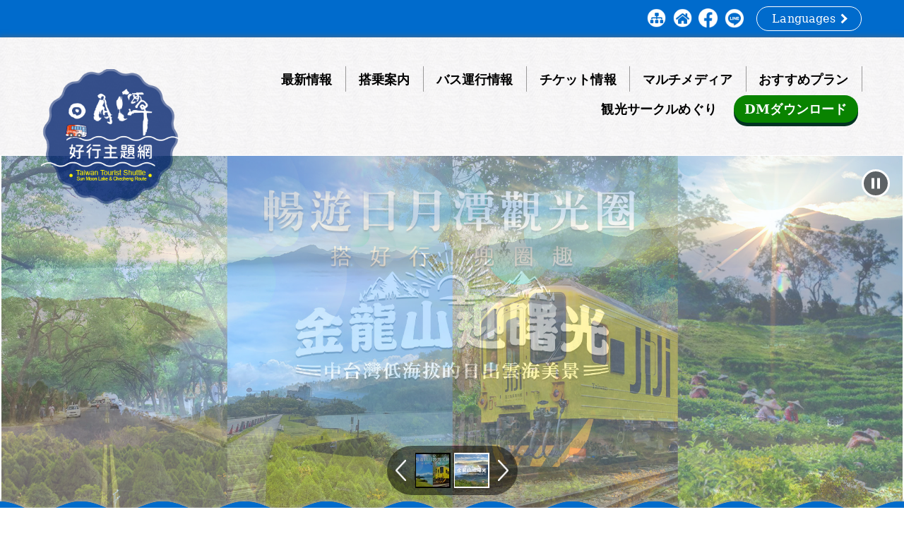

--- FILE ---
content_type: text/html; charset=utf-8
request_url: https://www.sunmoonlaketrip.net/jp/
body_size: 14181
content:



<!DOCTYPE html>
<html lang="zh-Hant-TW">
<head><meta charset="UTF-8" /><meta name="viewport" content="width=device-width, initial-scale=1.0, minimum-scale=1.0, maximum-scale=1.0, user-scalable=0" /><title>
	台湾好行トリップ日月潭線&車埕線  Chill ! 楽しい サイクリング
</title><meta name="Title" content="台湾好行トリップ日月潭, 日月潭の風景と湖畔の町を楽しむ！" /><meta name="description" content="湖と山の景色、原住民の文化、自転車道などの特色で全世界有名な日月潭は、産業が豊富で多元の埔里小鎮と合わせて、さらに深い宗教文化のスポットでなされた日月潭線は。台湾トリップの日月潭線は、台中－日月潭の間の交通の中枢と有名観光スポットを結んでいます。便利なシャトルバスサービスが、日月潭をディープに体験したいという方々のご希望にお応えします。" /><meta name="keywords" content="南投、日月潭、日月潭ロープウェイ、日月潭遊覧バス、埔里ビジターセンター 、牛耳芸術リゾート村  、暨南大学  、桃米坑(紙教会)  、大雁(渋水社区)  、 魚池  、 水社、向山ビジターセンター 、 中台禅寺、埔里酒の製造所 、埔里 、 九族文化村、文武廟、伊達邵、台中、溪頭、集集阿里山" /><meta property="og:title" content="台湾好行トリップ日月潭, 日月潭の風景と湖畔の町を楽しむ！" /><meta property="og:description" content="湖と山の景色、原住民の文化、自転車道などの特色で全世界有名な日月潭は、産業が豊富で多元の埔里小鎮と合わせて、さらに深い宗教文化のスポットでなされた日月潭線は。台湾トリップの日月潭線は、台中－日月潭の間の交通の中枢と有名観光スポットを結んでいます。便利なシャトルバスサービスが、日月潭をディープに体験したいという方々のご希望にお応えします。" /><meta property="og:image" content="http://www.sunmoonlaketrip.net/images/facebook.jpg" /><link rel="stylesheet" href="css/layout.css?230801" /><link rel="stylesheet" href="css/index02.css?0901" />
    <style nonce="kKMS0C1x2iOTNE4BsP/mKw==">
        .route_content .article_block .r_box .dm_dl_btn {
            display: inline-block;
            border-radius: 30px;
            background: #098300;
            color: #fff;
            padding: 3px 13px;
            text-decoration: none;
            margin-top: 13px;
            transition: 0.5s;
            -moz-box-shadow: 0px 5px 0px #02431a;
            -webkit-box-shadow: 0px 5px 0px #02431a;
            box-shadow: 0px 5px 0px #02431a;
            position: relative;
            font-size: 1.25rem;
            line-height: 1.5;
            font-weight: bold;
        }
    </style>

</head>
<body>
    <form method="post" action="./" id="form1">
<div class="aspNetHidden">
<input type="hidden" name="__VIEWSTATE" id="__VIEWSTATE" value="NJUnqaIxJ5g/vcxrMwRq8BzWqt8vcquV/[base64]/+O1wEmJQRijx8AbyreuhvFzO1VlUZMOaENJD0kUxfVGDGZx3G93iLSW2JDIQIOgBdPL0NRb3qAq4TRr0Gm2GwbV/nccRHO51EMtvudMHzddsUAu7vIMTer7pt/fK9WUfiBX9IrqLu17jH56rAU+HoKgMCB1yeMlT8NRr04Te5GO+Q/XcDvMddUS7ijK64Oz6/9LngZtlWzBTTjof6s/bgA7dWarci5Da7ZcssZjOPKUDxAwQtbYD4hNnrQhtJdmtgyv+eKRErCgQtyzTn/MWogMAW88T17bhoTv/l7iRcD9YhTlzd9XW0pWTe5ul6LiCS3Xn+gKUZl2cwlSwS9JUIAcYWi5XiAjWHKXjbkOZVh8gqtkRjZbfxR1gQ0z8QT1ALFiIBOpMGaeqyqA/eOTJkdNs0WZI4IwlOb7uyjikBKAZaijHBq9s+v4icVHl9+2/8g3rFi9Zs519zJdzj5z+aiU+WiJFQE5IzcOc1uQ7GB66ZTMRTGENkWJZwCvwiSyPpAxXmtYXoRy6kfqpBsX1bVGICLdEeHvmnM9ehjYC7HULnLUatiYsLltKE40BZoANXzUaxkQLecw/XQM1lBLL4X5xzp74TSZiq3zP8FU7+24es/Oej6rUT6cEBp8nGR3GGDjalWsCITXGIs2lFkyD7NsJi+XO2xfJ4xCuDvoH32OFEqY1Mw3xhuZKbKEqqHcx+3gCFsyG8CTwoSd+JXBkBtgOPd0Oa81cT0oZTghJ2lwNHT50tKpP220irHtKaih+1RRpHCZzlpm1x8jdd+wlunRV+P3G5naGboexOY6ZhvTYOGWlwt8kx/EA+GX0moIDEjD4sIcH45wKIP3gbfq/qiQmC6eiQVkTm3wFuI2U+qff6HvxmqbpkVAoosDobRUssxYXpdSYwZiECk2A75l747Q3cpxeAqd+3U++7J6br5M8XxlNOKQq0+O6/YVxzDbQttpPfk3dRmTHqaZMPU5GCZ7bIXXWAcMfBpltj4LtmUGtx388kOKYxJcGkthLpdVi6ARAU12BE+12tQPVQI/KevLZHf14iFykZn1HNQ4Caw2RRzBFl3SoPir7ZepfOTItahrk9Nf+e3D5c/exL7EF3sPj/[base64]/7fmnYjm/C6Nk5Fs42Be3BIKIvYM9XDvpr1lqxznR3o3y8wbiloE3" />
</div>

<div class="aspNetHidden">

	<input type="hidden" name="__VIEWSTATEGENERATOR" id="__VIEWSTATEGENERATOR" value="E24D4789" />
</div>
    <!-- 新增 <noscript>-->
    <noscript class="noscript-hint">ご使用のブラウザではJavaScriptが無効になっているか、対応していない可能性があります。一部の機能が正しく表示されない場合は、ブラウザの設定でJavaScriptを有効にしてください。</noscript>
    <div id="wrap">
        <!-- header================================== -->
        
<div id="header">
    <div class="header_content">
           <!-- 最新修改 導盲磚 #c 移至主要內容區-->
            <a class="firstGoTo-btn sr-only" href="#c" tabindex="1" title="主コンテンツへスキップ" target="_self">主コンテンツへスキップ</a>
            <!-- End======================================= -->
        <div class="header_top_bar">
            <div class="top_content">
                <div class="icon_box">
                  <!-- 最新修改 導盲磚 #u-->
                  <a class="acc sr-only" target="_self" id="u" href="#u" accesskey="u" title="ヘッダーメニューリンク">:::</a>
                  <!-- End=================================== -->
                    <a href="sitemap.aspx" class="icon_ball" title="サイトマップを表示する"><img src="./images/webmap_ball_icon.png" alt="サイトマップ"></a>
                    <a href="../" class="icon_ball" title="ホームに戻る"><img src="./images/house_ball_icon.png" alt="ホーム"></a>
                    <a href="#!" id="fbshare" class="icon_ball hover" title="Facebookに共有"><img src="./images/fb_ball_icon.png" alt="Facebook"></a>
                    <a href="#!" id="lineshare" class="icon_ball hover" title="LINEに共有"><img src="./images/line_ball_icon.png" alt="LINE"></a>
                    <script nonce="kKMS0C1x2iOTNE4BsP/mKw==" type="text/javascript">function fb_people() {u = 'https://www.sunmoonlaketrip.net/jp/'; t = ''; window.open('http://www.facebook.com/sharer.php?u=' + encodeURIComponent(u) + '&t=' + encodeURIComponent(t), 'sharer', 'toolbar=0,status=0,width=626,height=436');}function line_share() {        window.open('http://line.naver.jp/R/msg/text/?' + encodeURIComponent("台湾好行トリップ日月潭, 日月潭の風景と湖畔の町を楽しむ！") + ' https://www.sunmoonlaketrip.net/jp/');}</script>
                    <script src="../js/media_share.js" nonce="kKMS0C1x2iOTNE4BsP/mKw=="></script>
                </div>
                    <div class="language_selector ">
                    
                   <a href="#!" class="language_sel_box" title="言語を選択">
                    Languages
                    <!-- 最新修改 <i>裝飾性加上aria-hidden="true"的屬性 -->
                    <i aria-hidden="true" class="arr" ></i>
                  </a>
                    <div class="language_list_box">
                        <a href="../Defaulttw.aspx" class="language clk" title="zh-Hant" aria-label="zh-Hant">中文</a>
                        <a href="/en/" class="language" title="en" aria-label="en">English</a>
                        <a href="/jp" class="language" title="jp" aria-label="jp">日本語</a>
                        <a href="/kr/" class="language" title="kr" aria-label="kr">한국어</a>
                        <a href="/th/" class="language" title="th" aria-label="th">ไทย</a>
                    </div>
                </div>
            </div>
        </div>
        <div class="header_block">
            <div class="hd_content cfx">
                <h1 class="logo">
                   <a href="./"  title="台湾好行トリップ日月潭 Sun Moon Lake">
                    <span class="sr-only">台湾好行トリップ日月潭線&車埕線</span>
                    <img src="./images/hd_logo_n.png" alt="台湾好行トリップ日月潭ロゴ" />
                  </a>
                </h1>
                <!-- 漢堡 -->
                <a href="#!" title="ハンバーガーメニュー" class="hb_btn btnMenu">
                  <span>ハンバーガーメニュー</span>
                </a>
              <!-- 2023/07導覽列修改 -->
                <ul class="hd_menu_bar">
                  <li>
                    <a href="news.aspx" title="最新情報" >最新情報</a>
                  </li>
                  <li>
                    <a  href="#!" class="hover" title="搭乗案内" >搭乗案内</a>
                    <!-- 2023/07主選單下拉式選單修改 -->
                    <ul class="downlist">
                      <li class="menu_list">
                        <a href="map_driving.aspx">
                          <i class="place_i" aria-hidden="true"></i>
                          <span>台湾トリップ路線図</span>
                        </a>
                      </li>
                      <li class="menu_list">
                        <a href="map_transfer.aspx">
                          <i class="bus_i" aria-hidden="true"></i>
                          <span>乗り換えマップ</span>
                        </a>
                      </li>
                      <li class="menu_list">
                        <a href="map_accessibility.aspx">
                          <i class="heart_i" aria-hidden="true"></i>
                          <span>バリアフリー観光ガイドマップ</span>
                        </a>
                      </li>
                      <li class="menu_list">
                        <a href="map_guide.aspx">
                          <i class="finger_i" aria-hidden="true"></i>
                          <span>乗車ガイドマップ</span>
                        </a>
                      </li>
                      <li class="menu_list">
                        <a href="map_walking.aspx">
                          <i class="mountain_i" aria-hidden="true"></i>
                          <span>散策マップ</span>
                        </a>
                      </li>
                      <li class="menu_list">
                        <a href="time_ticket.aspx">
                          <i class="ticket_p_i" aria-hidden="true"></i>
                          <span>時間の運賃表</span>
                        </a>
                      </li>
                      <li class="menu_list">
                        <a href="support_service.aspx">
                          <i class="facility_i" aria-hidden="true"></i>
                          <span>沿線のサポート施設サービス</span>
                        </a>
                      </li>
                    </ul>
                  </li>
                  <li>
                    <a  href="#!" class="hover" title="バス運行情報" >バス運行情報</a>
                    <!-- 2023/07主選單下拉式選單修改 -->
                    <ul class="downlist">
                      <li class="menu_list">
                        <a href="bus_dynamics3.aspx">
                          <i class="bus_i" aria-hidden="true"></i>
                          <span>停止の標識</span>
                        </a>
                      </li>
                      <li class="menu_list">
                        <a href="bus_dynamics1.aspx">
                          <i class="navigation_i" aria-hidden="true"></i>
                          <span>ルート</span>
                        </a>
                      </li>
                    </ul>
                  </li>
                  <li>
                    <a href="#!" class="hover" title="チケット情報" >チケット情報</a>
                    <!-- 2023/07主選單下拉式選單修改 -->
                    <ul class="downlist">
                      <li class="menu_list">
                        <a href="package.aspx">
                          <i class="ticket_p_i" aria-hidden="true"></i>
                          <span>チケット</span>
                        </a>
                      </li>
                      <li class="menu_list">
                        <a target="_blank" href="https://ntbus.welcometw.com/tour/listAll?category=E70" rel="noopener noreferrer" title="電子チケット(新しいウィンドウで開く)">
                          <i class="ticket_e_i" aria-hidden="true"></i>
                          <span>電子チケット</span>
                        </a>
                      </li>
                    </ul>
                  </li>
                  <li>
                    <a href="#!" class="hover" title="マルチメディア" >マルチメディア</a>
                    <!-- 2023/07主選單下拉式選單修改 -->
                    <ul class="downlist">
                      <li class="menu_list">
                        <a href="video.aspx">
                          <i class="youtube_i" aria-hidden="true"></i>
                          <span>映画を見て、トリップ日月潭を知ります。</span>
                        </a>
                      </li>
                      <li class="menu_list">
                        <a href="audio.aspx">
                          <i class="headset_i" aria-hidden="true"></i>
                          <span>台湾トリップ音声ガイド</span>
                        </a>
                      </li>
                    </ul>
                  </li>
                  <li>
                    <a href="#!" class="hover" title="おすすめプラン">おすすめプラン</a>
                    <!-- 2023/07主選單下拉式選單修改 -->
                    <ul class="downlist">
                      <li class="menu_list">
                        <a href="feature.aspx">
                          <i class="camera_i" aria-hidden="true"></i>
                          <span>注目の体験</span>
                        </a>
                      </li>
                      <li class="menu_list">
                        <a href="suggest.aspx">
                          <i class="planning_i" aria-hidden="true"></i>
                          <span>多彩な旅行プラン</span>
                        </a>
                      </li>
                    </ul>
                  </li>
                  <li>
                    <a href="#!" class="hover" title="観光サークルめぐり" >観光サークルめぐり</a>
                    <!-- 2023/07主選單下拉式選單修改 -->
                    <ul class="downlist">
                      <li class="menu_list">
                        <a href="travellines.aspx">
                          <i class="bus_i" aria-hidden="true"></i>
                          <span>乗換マップ</span>
                        </a>
                      </li>
                      <li class="menu_list">
                        <a href="event.aspx">
                          <i class="camera_i" aria-hidden="true"></i>
                          <span>イベント</span>
                        </a>
                      </li>
                      <li class="menu_list">
                        <a href="exclusive.aspx">
                          <i class="planning_i" aria-hidden="true"></i>
                          <span>スペシャル特典</span>
                        </a>
                      </li>
                      <li class="menu_list">
                        <a href="sunmoonlakeplus_feature.aspx">
                          <i class="mountain_i" aria-hidden="true"></i>
                          <span>楽しみ方ガイド</span>
                        </a>
                      </li>
                    </ul>
                  </li>
                  <li>
                    <a href="dm.aspx" class="dm_dl_btn" title="DMダウンロード">DMダウンロード</a>
                  </li>
                </ul> 
            </div>
        </div>
    </div>
</div>
        <!-- header(End)============================== -->
        <!-- 內容區域 -->
        <main>
            <div class="main_content">
                <!-- Banner輪播 -->
                <div class="banner_slider_block">
                    <div class="md_slideShow">
                        <a href="javascript:;" class="pt_toggleAuto" aria-label="スライドショーを一時停止"></a>
                        <ul class="pt_bannerList">
                            <li><a href="http://www.sunmoonlaketrip.net/travellines.aspx" target="_blank" rel="noopener noreferrer" title="暢遊日月潭觀光圈(新しいウィンドウで開く)" ><img src="../banner/19.jpg"  alt="暢遊日月潭觀光圈"></a></li><li><a href="" target="_blank" rel="noopener noreferrer" title="金龍山迎曙光(新)(新しいウィンドウで開く)" ><img src="../banner/13.jpg"  alt="金龍山迎曙光(新)"></a></li>
                        </ul>
                        <div class="ctrl_center_box">
                            <div class="ctrl_box">
                                <a class="pt_prev" href="javascript:;">Prev</a>
                                <ul class="pt_btnList">
                                    <li><a href="javascript:;"><img src="../banner/19_s.jpg"  alt="暢遊日月潭觀光圈"></a></li><li><a href="javascript:;"><img src="../banner/13_s.jpg"  alt="金龍山迎曙光(新)"></a></li>
                                </ul>
                                <a class="pt_next" href="javascript:;">Next</a>
                            </div>
                        </div>
                    </div>
                </div>
                <!-- Banner輪播(END) -->
                <!-- 最新情報 -->
                <div class="news_bg_block">
                    <div class="idx_news_block cfx">
                        <p class="title">最新情報</p>
                        <ul class="news_list">
                                                        
                        </ul>
                        <a href="news.aspx" class="more_btn">
                            <span>more</span>
                            <i aria-hidden="true"></i>
                        </a>
                    </div>
                </div>
                <!-- 最新情報(END) -->
                <!-- 觀光路線 -->
                <div class="route">
                    <div class="route_content">
                    <!-- 最新修改 導盲磚 #c -->
                    <a class="acc sr-only" target="_self" id="c" href="#c" accesskey="c" title="メインコンテンツ">:::</a>
                        <div class="page_title_block">
                            <h2>台湾トリップ日月潭線、車埕線、日月潭阿里山線</h2>
                            <h3>はじめの一歩が旅になる</h3>
                            <p>
                                台湾の中心に位置する日月潭は、刻々と変化する山と水の絶景、原住民文化、サイクリングロードで世界的に有名です。<br />
                                台湾鉄道集集支線の終点となる車埕は、鉄道と木材業の文化が豊かで、特徴的なお店が並んでおり、探索する価値があります。<br />
                                阿里山の日の出、雲海、夕陽、神木、森林鉄道の絶景は「五奇」と呼ばれ、日月潭と並ぶ台湾の有名観光スポットです。<br />
                                たくさんのユニークなアートショップやグルメが隠れています。<br />
                                台湾トリップ日月潭線、車埕線、日月潭阿里山線を利用すれば、車を運転したり、道を調べたりすることなく、<br />
                                台湾の国際レベルの双景エリア（日月潭、阿里山）のほか、埔里、車埕などの観光スポットを<br />
                                気軽に巡ることができます！                                
                            </p>
                        </div>
                        <div class="btn_block">
                            <a href="bus_dynamics1.aspx" class="capsule_btn">
                                <i class="bus_i" aria-hidden="true"></i>
                                <span>バス動態問い合わせ</span>
                            </a>
                            <a href="time_ticket.aspx" class="capsule_btn">
                                <i class="ticket_i" aria-hidden="true"></i>
                                <span>時間と運賃表</span>
                            </a>
                            <a href="https://ntbus.welcometw.com/tour/listAll?category=E70" target="_blank" rel="noopener noreferrer" title="24時間予約システム(新しいウィンドウで開く)" class="capsule_btn">
                                
                                <span>24時間予約システム</span>
                            </a>
                        </div>
                        <div class="article_block cfx scroll_an">
                            <div class="l_box">
                                <div class="pic">
                                    <img src="./images/pic_idx_route.jpg?1119" alt="">
                                </div>
                            </div>
                            <div class="r_box">
                                <p class="title slash_title">
                                    台湾トリップ 日月潭線
                                </p>
                                <p class="content_txt">
                                    日月潭線は、美しい湖と山の景色、原住民文化、サイクリングロードなどで世界を驚かせている日月潭、<br />
                                    埔里スモールタウンの豊かで多様な産業、色濃い宗教文化の拠点の組み合わせで構成されています。<br />
                                    台中干城バスターミナルと日月潭を結ぶルートで、台中駅、高速鉄道台中駅、台中空港などの交通の要衝のほか、<br />
                                    埔里酒廠、中台禅寺、桃米紙の教会、日月老茶廠、九族文化村、向山ビジターセンターなど、素敵な観光スポットを経由します。<br />
                                    日月潭の自然生態系、産業、文化を一度にじっくり体験することができます。
                                    <br /><br />
                                    日月潭に着いたら、気ままに日月潭周遊バスや日月潭ヨットに乗り換えたり、自転車をレンタルしたりして完璧に調和した<br />
                                    山と水の景色を楽しめます。「日月潭-車埕」、「日月潭-渓頭」、「日月潭-阿里山」などの路線への乗り換えも便利で、<br />
                                    台湾の美しい山や水、豊かな人と文化の風情を満喫できます。
                                </p>
                            </div>
                        </div>
                        <div class="article_block cfx scroll_an">
                            <div class="l_box">
                                <div class="pic">
                                    <img src="./images/pic_idx_route2.jpg" alt="">
                                </div>
                            </div>
                            <div class="r_box">
                                <p class="title slash_title">
                                    台湾トリップ 車埕線
                                </p>
                                <p class="content_txt">
                                    「台湾トリップ車埕線」は日月潭-水里-車埕を運行します。山間を走るルートで、途中、月牙湾、水社ダム、<br />
                                    向山ビジターセンターを経由し、台湾中心部の水辺の雰囲気を満喫できます。頭社、蛇窯、頭社活盆地の秘境を訪れ、<br />
                                    陶芸の楽しさを体感することもできます。<br />
                                    最後は台湾で最も美しい木造駅舎「車埕駅」で「終着駅」の静けさをぜひ体験してください。<br />
                                    「台湾トリップ車埕線は日月潭と車埕を結んでいます。<br />
                                    車埕で台湾鉄道集集支線に乗り換えれば、集集、龍泉などの駅で山間部独特の秘境を体験できます。
                                </p>    
                                <a href="study.pdf" target="_blank" rel="noopener noreferrer" title="親子學習單(另開視窗)" class="dm_dl_btn">親子学習シート</a>                            
                            </div>
                        </div>
                        <div class="article_block cfx scroll_an">
                            <div class="l_box">
                                <div class="pic">
                                    <img src="../images/pic_idx_route3.jpg" alt="台湾トリップ 日月潭阿里山線">
                                </div>
                            </div>
                            <div class="r_box">
                                <p class="title slash_title">
                                    台湾トリップ 日月潭阿里山線
                                </p>
                                <p class="content_txt">
                                    「台湾トリップ日月潭阿里山線」は台湾の二つの有名な観光地である日月潭と阿里山を結ぶルートです。<br />
                                    日月潭、向山ビジターセンター出発し、神木村、塔塔加を経由して阿里山バスターミナルまで行く道中、<br />
                                    雄大で美しい景色を楽しめます。日月潭国家風景区、玉山国家公園塔塔加レクリエーションエリア、阿里山国家森林遊楽区を巡り、<br />
                                    台湾の高山の美しい景色を一望できるルートになっています。
                                </p>
                            </div>
                        </div>
                        <div class="icon_bookmark_menu_bar cfx">
                            <!-- 加 .clk 亮起來 -->
                            <a href="map_driving.aspx" class="">
                                <i class="place_i" aria-hidden="true"></i>
                                <span>路線1</span>
                                <p>台湾トリップ路線図</p>
                            </a>
                            <a href="map_transfer.aspx">
                                <i class="bus_i" aria-hidden="true"></i>
                                <span>路線2</span>
                                <p>乗り換えマップ</p>
                            </a>
                            <a href="map_accessibility.aspx">
                                <i class="heart_i" aria-hidden="true"></i>
                                <span>路線3</span>
                                <p>バリアフリー観光ガイドマップ</p>
                            </a>
                            <a href="map_guide.aspx">
                                <i class="finger_i" aria-hidden="true"></i>
                                <span>路線4</span>
                                <p>乗車ガイドマップ</p>
                            </a>
                            <a href="map_walking.aspx">
                                <i class="mountain_i" aria-hidden="true"></i>
                                <span>路線5</span>
                                <p>散策マップ</p>
                            </a>
                            <a href="time_ticket.aspx">
                                <i class="ticket_p_i" aria-hidden="true"></i>
                                <span>路線6</span>
                                <p>時間の運賃表</p>
                            </a>
                            <a href="support_service.aspx">
                                <i class="facility_i" aria-hidden="true"></i>
                                <span>路線7</span>
                                <p>沿線のサポート施設サービス</p>
                            </a>
                        </div>
                    </div>
                </div>
                <!-- 觀光路線(END) -->
                <!-- 沿線景點介紹 -->
                <div class="attractions">
                    <div class="attractions_content">
                        <h2 class="title_box">
                            沿線の観光スポットの音声ガイド
                            <p>ヘッドフォンのアイコンをクリック（タップ）すると、台湾トリップ日月潭線、車埕線、日月潭-阿里山線沿線の観光スポット音声ガイドを聞くことができます！</p>
                        </h2>
                        
                        <div class="attractions_pic_row cfx scroll_an">
                            <a href="https://www.youtube.com/embed/MFclPPyUtUw" target="_blank" rel="noopener noreferrer" title="日月潭(新しいウィンドウで開く)" class="pic_box">
                                <div class="pic">
                                    <img src="./images/index_audio_1.jpg" alt="">
                                </div>
                                <span class="name">
                                    日月潭
                                </span>
                            </a>
                            <a href="https://www.youtube.com/embed/RznTKtGr4Pg" target="_blank" rel="noopener noreferrer" title="九族文化村(新しいウィンドウで開く)" class="pic_box">
                                <div class="pic">
                                    <img src="./images/index_audio_2.jpg" alt="">
                                </div>
                                <span class="name">
                                    九族文化村
                                </span>
                            </a>
                            <a href="https://www.youtube.com/embed/HcfpnICO3gw" target="_blank" rel="noopener noreferrer" title="桃米坑(新しいウィンドウで開く)" class="pic_box">
                                <div class="pic">
                                    <img src="./images/index_audio_3.jpg" alt="">
                                </div>
                                <span class="name">
                                    桃米坑(紙教会)
                                </span>
                            </a>
                            <a href="https://www.youtube.com/embed/kHKC2jNBHag" target="_blank" rel="noopener noreferrer" title="向山ビジターセンター(新しいウィンドウで開く)" class="pic_box">
                                <div class="pic">
                                    <img src="./images/index_audio_4.jpg" alt="">
                                </div>
                                <span class="name">
                                    向山ビジターセンター
                                </span>
                            </a>
                        </div>
                        <div class="btn_box">
                            <a href="audio.aspx" class="rectangle_btn_sty">
                                もっと見る
                            </a>
                        </div>
                    </div>
                </div>
                <!-- 沿線景點介紹(END) -->
                <!-- 套票資訊 -->
                <div class="purchase_tickets">
                    <div class="purchase_tickets_title">
                        <div class="page_title_block">
                            <h2>パッケージチケット情報</h2>
                            <h3>チケット1枚で日月潭の水、陸、海の3D観光を気軽に楽しめます。</h3>
                            <p>
                                台湾トリップ日月潭線&車埕線&日月潭阿里山線、日月潭ヨット、日月潭ロープウェイ、日月潭周遊バス、レンタサイクル、 九族文化村などのチケットが組み合わさっています。旅行中に交通機関の割引やさまざまな特典をお楽しみいただけます！
                            </p>
                        </div>
                    </div>
                    <div class="tickets_bg">
                        <div class="tickets_block cfx">
                            <div class="block_l">
                                <p class="slash_title">
                                    電子パッケージチケット
                                </p>
                                <div class="row cfx scroll_an">
                                    <a href="https://ntbus.welcometw.com" target="_blank" rel="noopener noreferrer" title="電子チケットスタンダード NT$780(新しいウィンドウで開く)" class="electronic_tickets_card">
                                        <div class="pic">
                                            <img src="./images/idx_tickets_1.jpg" alt="">
                                        </div>
                                        <p class="name">電子チケットスタンダード NT$780</p>
                                    </a>
                                    <a href="https://ntbus.welcometw.com" target="_blank" rel="noopener noreferrer" title="電子チケットロハス NT$880(新しいウィンドウで開く)" class="electronic_tickets_card">
                                        <div class="pic">
                                            <img src="./images/idx_tickets_2.jpg" alt="">
                                        </div>
                                        <p class="name">電子チケットロハス NT$880</p>
                                    </a>
                                    <a href="https://ntbus.welcometw.com" target="_blank" rel="noopener noreferrer" title="電子チケット好行トリップ NT$1060(新しいウィンドウで開く)" class="electronic_tickets_card">
                                        <div class="pic">
                                            <img src="./images/idx_tickets_3.jpg" alt="">
                                        </div>
                                        <p class="name">電子チケット好行トリップ NT$1060</p>
                                    </a>
                                    <a href="https://ntbus.welcometw.com" target="_blank" rel="noopener noreferrer" title="電子チケット遊びの達人 NT$1660(新しいウィンドウで開く)" class="electronic_tickets_card">
                                        <div class="pic">
                                            <img src="./images/idx_tickets_4.jpg" alt="">
                                        </div>
                                        <p class="name">電子チケット遊びの達人 NT$1660</p>
                                    </a>
                                </div>
                                <div class="btn_box">
                                    <a href="https://ntbus.welcometw.com" target="_blank" rel="noopener noreferrer" title="今すぐ購入(新しいウィンドウで開く)" class="rectangle_btn_sty">
                                        今すぐ購入
                                    </a>
                                </div>
                            </div>
                            <div class="block_r">
                                <p class="slash_title">
                                    紙のパッケージチケット
                                </p>
                                <div class="row cfx scroll_an">
                                    <a href="package.aspx#ticket01" class="paper_tickets_card">
                                        <div class="pic">
                                            <img src="./images/idx_tickets_r_1.jpg?0203" alt="">
                                        </div>
                                        <p class="nmae">日月潭水陸空パッケージチケット NT$640</p>
                                    </a>
                                    <a href="package.aspx#ticket04" class="paper_tickets_card">
                                        <div class="pic">
                                            <img src="./images/idx_tickets_r_5.jpg?0203" alt="">
                                        </div>
                                        <p class="nmae">日月潭サイクリングパッケージチケット NT$740</p>
                                    </a>
                                    <a href="package.aspx#ticket02" class="paper_tickets_card">
                                        <div class="pic">
                                            <img src="./images/idx_tickets_r_2.jpg?0203" alt="">
                                        </div>
                                        <p class="nmae">日月潭トリップパッケージチケット NT$920</p>
                                    </a>
                                    <a href="package.aspx#ticket03" class="paper_tickets_card">
                                        <div class="pic">
                                            <img src="./images/idx_tickets_r_3.jpg?0203" alt="">
                                        </div>
                                        <p class="nmae">日月潭九族パッケージチケット NT$1360</p>
                                    </a>
                                    
                                    <a href="package.aspx#ticket08" class="paper_tickets_card">
                                        <div class="pic">
                                            <img src="./images/ticket_450.jpg?0515" alt="">
                                        </div>
                                        <p class="nmae">日月潭阿里山交通セットチケット NT$340</p>
                                    </a>
                                    
                                    <a href="package.aspx#ticket09" class="paper_tickets_card">
                                        <div class="pic">
                                            <img src="./images/ticket_550.jpg?0203" alt="">
                                        </div>
                                        <p class="nmae">日月潭-車埕トリップパッケージチケット NT$450</p>
                                    </a>
                                    <a href="package.aspx#ticket10" class="paper_tickets_card">
                                        <div class="pic">
                                            <img src="./images/ticket_440.jpg?0203" alt="">
                                        </div>
                                        <p class="nmae">2025日月潭チケット シルバー限定クーポン NT$520 (*65歳以上の方限定)</p>
                                    </a>
                                    <a href="package.aspx#ticket11" class="paper_tickets_card">
                                        <div class="pic">
                                            <img src="./images/ticket_620.jpg?0203" alt="">
                                        </div>
                                        <p class="nmae">2025日月潭チケット シルバー限定クーポン NT$680 (*65歳以上の方限定)</p>
                                    </a>
                                </div>
                                <div class="btn_box">
                                    <a href="package.aspx" class="rectangle_btn_sty">
                                        もっと見る
                                    </a>
                                </div>
                            </div>
                        </div>
                    </div>
                </div>
                <!-- 套票資訊(END) -->
                <!-- 社群網站 -->
                <div class="community_website_m">
                    <div class="community_box">
                        <a href="https://www.instagram.com/sunmoonlaketw/" target="_blank" rel="noopener noreferrer" title="日月潭観光旅行情報サイト(新しいウィンドウで開く)" class="website_link_btn ig_btn cfx">
                            <span class="website_link_pic">
                                <img src="./images/ig_pic_0.png" alt="">
                            </span>
                            <p class="name">
                                <i aria-hidden="true"></i>
                                <span>日月潭観光旅行情報サイト</span>
                            </p>
                            <span class="go_btn">
                                GO
                            </span>
                        </a>
                        <a href="https://www.facebook.com/sunmoonlaketw/" target="_blank" rel="noopener noreferrer" title="sunmoonlaketw(新しいウィンドウで開く)" class="website_link_btn fb_btn cfx">
                            <span class="website_link_pic">
                                <img src="./images/fb_pic_0.png" alt="">
                            </span>
                            <p class="name">
                                <i aria-hidden="true"></i>
                                <span>sunmoonlaketw</span>
                            </p>
                            <span class="go_btn">
                                GO
                            </span>
                        </a>
                    </div>
                </div>
                <!-- 社群網站(END) -->                
            </div>
        </main>
        <!-- 內容區域(END) -->
        <!-- footer=========== -->

            
 <div id="footer" class="footer">
<div class="footer_content cfx">
    <!-- 最新修改 導盲磚 #b-->
    <a class="acc sr-only" id="b" href="#b" accesskey="b" title="フッターリンクエリア">:::</a>
    <div class="information_box">
        <ul class="link_list">
            <li><a href="https://www.sunmoonlake.gov.tw/ja/siteinformation/privacy" target="_blank" rel="noopener noreferrer" title="情報セキュリティポリシー(新しいウィンドウで開く)">情報セキュリティポリシー</a></li>
            <li><a href="https://www.sunmoonlake.gov.tw/ja/siteinformation/security" target="_blank" rel="noopener noreferrer" title="プライバシーポリシー(新しいウィンドウで開く)">プライバシーポリシー</a></li>
            <li><a href="https://www.sunmoonlake.gov.tw/ja/siteinformation/gwoia" target="_blank" rel="noopener noreferrer" title="データのオープン化に関する宣言(新しいウィンドウで開く)">データのオープン化に関する宣言</a></li>
        </ul>
        <ul class="information_list">
            <li>Sun Moon Lake National Scenic Area Headquarters, Tourism Administration, Ministry of Transportation and Communications ©2019 All rights reserved</li>
            <li>電話番号：886-49-2855668</li>
            <li>住所：55547南投県魚池郷水社村中山路599号<a href="https://www.google.com.tw/maps/place/555%E5%8D%97%E6%8A%95%E7%B8%A3%E9%AD%9A%E6%B1%A0%E9%84%89%E4%B8%AD%E5%B1%B1%E8%B7%AF599%E8%99%9F/@23.8516397,120.8995966,17z/data=!3m1!4b1!4m5!3m4!1s0x3468d5fbe306083d:0x9c38406254aab6e5!8m2!3d23.8516397!4d120.9017853" target="_blank" rel="noopener noreferrer" title="地図(新しいウィンドウで開く)">[地図]</a></li>
        </ul>
    </div>
    <div class="people_counting_box">
        <div class="inf">
            <p>最終更新日:<span>2025-12-29</span></p>
            <p>訪問者数:<span>8526959</span></p>
        </div>
        <span class="gov_i"></span>
        <div class="logo_list_box">
            <a href="https://www.sunmoonlake.gov.tw/Japanese/#1" target="_blank" rel="noopener noreferrer" title="交通部観光局日月潭国家風景区管理所(新しいウィンドウで開く)" class="ft_logo">
                <img src="./images/footer_logo_1.png" alt="交通部観光局日月潭国家風景区管理所">
            </a>
            <a href="https://www.taiwantrip.com.tw/line/8" target="_blank" rel="noopener noreferrer" class="ft_logo" title="台湾好行トリップ日月潭線(新しいウィンドウで開く)">
                <img src="./images/footer_logo_2.jpg" alt="台湾好行トリップ日月潭線">
            </a>
            <a href="http://www.ntbus.com.tw/index.html" target="_blank" rel="noopener noreferrer" class="ft_logo" title="南投客運バス(新しいウィンドウで開く)">
                <img src="./images/footer_logo_3.png" alt="南投客運バス">
            </a>
            <a class="ft_logo">
                <img src="./images/ptxlogo.png" alt="Public Transport Data eXchange">
            </a>
        </div>
    </div>
</div>
</div>

<a href="javascript:;" class="gotop">
    <i aria-hidden="true">▲</i>
    <span>TOP</span>
</a>

        <!-- footer(End)=========== -->
    </div>
    </form>
</body>
</html>
<script src="js/jquery.min.js?230810" nonce="kKMS0C1x2iOTNE4BsP/mKw=="></script>
<script src="./js/share.js?230810" nonce="kKMS0C1x2iOTNE4BsP/mKw=="></script>
<script src="./js/slideShow.js" type="text/javascript" nonce="kKMS0C1x2iOTNE4BsP/mKw=="></script>
<script src="./js/index_banner.js" type="text/javascript" nonce="kKMS0C1x2iOTNE4BsP/mKw=="></script>


<!-- Google tag (gtag.js) -->
<script async src="https://www.googletagmanager.com/gtag/js?id=G-F8H8PYTS3N" nonce="kKMS0C1x2iOTNE4BsP/mKw=="></script>
<script nonce="kKMS0C1x2iOTNE4BsP/mKw==">
  window.dataLayer = window.dataLayer || [];
  function gtag(){dataLayer.push(arguments);}
  gtag('js', new Date());

  gtag('set', 'cookie_flags', 'max-age=7200; Secure; SameSite=Strict');

  gtag('config', 'G-F8H8PYTS3N', {
      cookie_flags: 'max-age=7200; Secure; SameSite=Strict'
  });
</script>

--- FILE ---
content_type: text/css
request_url: https://www.sunmoonlaketrip.net/jp/css/layout.css?230801
body_size: 8604
content:
html,
body,
div,
span,
applet,
object,
iframe,
h1,
h2,
h3,
h4,
h5,
h6,
p,
blockquote,
pre,
a,
abbr,
acronym,
address,
big,
cite,
code,
del,
dfn,
em,
img,
ins,
kbd,
q,
s,
samp,
small,
strike,
strong,
sub,
sup,
tt,
var,
b,
u,
i,
center,
dl,
dt,
dd,
ol,
ul,
li,
fieldset,
form,
label,
legend,
table,
caption,
tbody,
tfoot,
thead,
tr,
th,
td,
article,
aside,
canvas,
details,
embed,
figure,
figcaption,
footer,
header,
hgroup,
menu,
nav,
output,
ruby,
section,
summary,
time,
mark,
audio,
video {
  margin: 0;
  padding: 0;
  border: 0;
  font: inherit;
  font-size: 100%;
  vertical-align: baseline;
}

html {
  line-height: 1;
}

ol,
ul {
  list-style: none;
}

table {
  border-collapse: collapse;
  border-spacing: 0;
}

caption,
th,
td {
  text-align: left;
  font-weight: normal;
  vertical-align: middle;
}

q,
blockquote {
  quotes: none;
}

q:before,
q:after,
blockquote:before,
blockquote:after {
  content: "";
  content: none;
}

a img {
  border: none;
}

img {
  display: block;
  border: none;
}

* {
  box-sizing: border-box;
}

a.hover:hover {
  cursor: pointer;
}

a {
  border: 0.1rem solid transparent;
}
a:focus-visible {
  border: 0.1rem solid black;
  outline: 0.1rem solid white;
  background-color: #ffff86;
}

.blue:not(.td) {
  background-image: url(../../sunmoonlake_img/en/icon-01.svg);
}

.pink {
  background-image: url(../../sunmoonlake_img/en/icon-02.svg);
}

.orange:not(.td, .infos_dots .orange) {
  background-image: url(../../sunmoonlake_img/en/icon-03.svg);
}

.green:not(.td) {
  background-image: url(../../sunmoonlake_img/en/icon-04.svg);
}

.dm_dl_btn {
  display: inline-block;
  border-radius: 30px;
  background: #098300;
  color: #fff;
  padding: 3px 13px;
  text-decoration: none;
  margin-top: 13px;
  transition: 0.5s;
  -moz-box-shadow: 0px 5px 0px #02431a;
  -webkit-box-shadow: 0px 5px 0px #02431a;
  box-shadow: 0px 5px 0px #02431a;
  position: relative;
  font-size: 1.25rem;
  line-height: 1.5;
  font-weight: bold;
}
.dm_dl_btn:after {
  display: none;
}
.dm_dl_btn:hover {
  box-shadow: 0px 2px 0px #02431a;
  background: #02431a;
  transform: translate(0, 3px);
}
.dm_dl_btn:focus-visible {
  color: #006bcb;
}

html {
  -webkit-text-size-adjust: 100%;
}
html *,
html *:before,
html *:after {
  font-size: 0.875rem;
  font-family: "Century Gothic", "Microsoft JhengHei", "Apple LiGothic Medium", "PMingLiU", "sans-serif", "serif";
  line-height: 1.5;
  color: #000;
  letter-spacing: 0.16px;
}

html,
body {
  width: 100%;
  min-width: 960px;
  overflow-x: hidden;
}

.block {
  display: block;
}

.hidden {
  position: absolute;
  display: block;
  white-space: nowrap;
  overflow: hidden;
  background-repeat: no-repeat;
  background-size: contain;
  background-position: center center;
  text-indent: 110%;
  width: 0rem;
  height: 0rem;
}

.sr-only {
  clip: rect(1px, 1px, 1px, 1px);
  clip-path: inset(50%);
  height: 1px;
  width: 1px;
  margin: -1px;
  overflow: hidden;
  padding: 0;
  position: absolute;
  font-size: 1rem;
  z-index: 1199 !important;
}
.sr-only:focus-visible {
  width: auto;
  height: auto;
  clip: auto;
  clip-path: none;
  overflow: visible;
}
.sr-only.acc {
  left: -1rem;
}

.footer_content .sr-only {
  top: 20px;
}

.content_block {
  position: relative;
}

.sr-only.firstGoTo-btn {
  text-decoration: none;
  font-size: 1.125rem;
  padding: 13px 10px;
  font-weight: bold;
}

.color-red {
  color: #f00 !important;
  font-size: 1em;
}

.fw-bold {
  font-weight: bold !important;
  font-size: 1em;
}

.header_content {
  width: 100%;
  z-index: 99;
}
.header_content .header_top_bar {
  background-color: #006bcc;
  width: 100%;
}
.header_content .header_top_bar .top_content {
  padding: 9px 20px;
  margin-left: auto;
  margin-right: auto;
  max-width: 1200px;
  margin: auto;
}
.header_content .header_block {
  position: relative;
  background: url("../images/page_bg_w.png");
  -moz-box-shadow: -2px 1px 9px #696969;
  -webkit-box-shadow: -2px 1px 9px #696969;
  box-shadow: -2px 1px 9px #696969;
}
.header_content .header_block .hd_content {
  padding: 41px 20px;
  margin-left: auto;
  margin-right: auto;
  max-width: 1200px;
  margin: auto;
}

.header_top_bar .top_content {
  text-align: right;
}
.header_top_bar .top_content .icon_box {
  position: relative;
  display: inline-block;
  vertical-align: middle;
  padding-right: 12px;
}
.header_top_bar .top_content .icon_box .icon_ball {
  display: inline-block;
  vertical-align: middle;
  text-indent: -33rem;
  width: 30px;
  height: 30px;
  overflow: hidden;
  margin-left: 2.5px;
  transform: translateY(-2px);
}
.header_top_bar .top_content .icon_box .icon_ball img {
  width: 100%;
  height: auto;
}
.header_top_bar .top_content .icon_box .icon_ball:focus-visible {
  background-color: black;
}
.header_top_bar .top_content .language_selector {
  display: inline-block;
  border-radius: 30px;
  border: 1px solid #fff;
  position: relative;
  transition: 0.3s;
}
.header_top_bar .top_content .language_selector:hover {
  background-color: #0154a1;
}
.header_top_bar .top_content .language_sel_box {
  padding: 3px 20px;
  display: block;
  position: relative;
  color: transparent;
  text-decoration: none;
  color: #fff;
  font-size: 1rem;
}
.header_top_bar .top_content .language_sel_box:focus-visible {
  border-radius: 30px;
  color: black;
  color: #006bcc;
}
.header_top_bar .top_content .language_sel_box:focus-visible i {
  border-color: #006bcc;
}
.header_top_bar .top_content .language_sel_box i {
  border: solid white;
  border-width: 0 2.5px 2.5px 0;
  display: inline-block;
  padding: 3.5px;
  transform: rotate(-45deg) translateY(-0.5px);
  transition: 0.3s;
}
.header_top_bar .top_content .language_sel_box i.clk {
  transform: rotate(45deg) translate(1px, -3px);
}
.header_top_bar .top_content .language_list_box {
  opacity: 0;
  visibility: hidden;
  position: absolute;
  display: inline-block;
  width: 100%;
  right: 0;
  background: rgba(255, 255, 255, 0.9);
  z-index: 101;
  border-radius: 10px;
  overflow: hidden;
  box-shadow: 1px 3px 7px #727272;
}
.header_top_bar .top_content .language_list_box.open {
  opacity: 1;
  visibility: visible;
  transition: 0.5s;
}
.header_top_bar .top_content .language_list_box .language {
  display: block;
  text-align: center;
  color: #006bcc;
  text-decoration: none;
  font-size: 1rem;
  padding: 5px;
  overflow: hidden;
  outline: 0.05rem solid rgb(196, 196, 196);
}
.header_top_bar .top_content .language_list_box .language:nth-child(1):hover {
  border-radius: 10px 10px 0 0;
}
.header_top_bar .top_content .language_list_box .language:nth-child(3):hover {
  border-radius: 0 0 10px 10px;
}
.header_top_bar .top_content .language_list_box .language:focus-visible {
  border: none;
  border-bottom: 0.1rem solid rgb(196, 196, 196);
  border-top: 0.1rem solid rgb(196, 196, 196);
  outline: 0.2rem solid transparent;
}
.header_top_bar .top_content .language_list_box .language:hover {
  color: #fff;
  background-color: rgba(64, 168, 207, 0.9019607843);
  box-shadow: none;
}

.header_block .hd_content {
  position: relative;
  text-align: right;
}
.header_block .hd_content .logo {
  position: absolute;
  z-index: 2;
  left: 15px;
  top: calc(50% - 40px);
}
.header_block .hd_content .logo a {
  display: inline-block;
}
.header_block .hd_content .logo a img {
  width: auto;
  height: 80px;
}
.header_block .hd_content .hd_menu_bar {
  margin-left: 150px;
  display: flex;
  display: -ms-flexbox;
  justify-content: flex-end;
  -ms-flex-pack: center;
  align-items: center;
  -ms-flex-align: wrap;
  flex-wrap: wrap;
  -ms-flex-wrap: wrap;
  list-style: none;
}
@media screen and (max-width: 1175px) {
  .header_block .hd_content .hd_menu_bar {
    max-width: 770px;
    width: 100%;
    margin-left: auto;
  }
}
.header_block .hd_content .hd_menu_bar > li {
  position: relative;
  cursor: pointer;
  display: inline-block;
}
.header_block .hd_content .hd_menu_bar > li:first-child::after {
  content: "";
  position: absolute;
  bottom: -10px;
  left: calc(50% - 40px);
  width: 80px;
  height: 4px;
  background-color: #004d99;
  transition: opacity 0.3s;
  opacity: 0;
}
.header_block .hd_content .hd_menu_bar > li::before {
  content: "";
  position: absolute;
  left: 100%;
  top: 50%;
  transform: translateY(-50%);
  width: 1px;
  height: 100%;
  background-color: #9a9999;
}
.header_block .hd_content .hd_menu_bar > li:last-child::before, .header_block .hd_content .hd_menu_bar > li:nth-last-child(2)::before {
  display: none;
}
.header_block .hd_content .hd_menu_bar > li:focus-visible::after, .header_block .hd_content .hd_menu_bar > li:focus-visible::before {
  display: none;
}
@media screen and (min-width: 980px) {
  .header_block .hd_content .hd_menu_bar > li:hover > .downlist {
    display: flex;
    flex-direction: column;
  }
}
.header_block .hd_content .hd_menu_bar > li > a {
  padding: 3px 17px;
  color: #000;
  font-weight: bold;
  text-decoration: none;
  font-size: 1.125rem;
  display: inline-block;
  position: relative;
}
.header_block .hd_content .hd_menu_bar > li > a::after {
  content: "";
  position: absolute;
  display: block;
  bottom: -30px;
  transform: translateY(-50%);
  width: 100%;
  height: 30px;
  left: 0;
  z-index: 10;
  background-color: transparent;
}
.header_block .hd_content .hd_menu_bar > li > a:hover, .header_block .hd_content .hd_menu_bar > li > a:focus-visible {
  color: #006bcc;
}
.header_block .hd_content .hd_menu_bar > li > a.dm_dl_btn {
  display: inline-block;
  border-radius: 30px;
  background: #098300;
  color: #fff;
  padding: 4px 14px;
  margin: 5px;
  transition: all 0.5s;
  box-shadow: 0px 5px 0px #003322;
  position: relative;
  line-height: 1.5;
  font-size: 1.125rem;
}
.header_block .hd_content .hd_menu_bar > li > a.dm_dl_btn:hover, .header_block .hd_content .hd_menu_bar > li > a.dm_dl_btn:focus-visible {
  box-shadow: 0px 2px 0px #003322;
  background: #003322;
  transform: translate(0, 3px);
  color: white;
}
.header_block .hd_content .downlist {
  background-color: #ffffff;
  display: none;
  position: absolute;
  z-index: 100;
  left: 50%;
  top: calc(100% + 6px);
  transform: translateX(-50%);
  min-width: 180px;
  max-width: 210px;
  width: 100%;
  margin: auto;
  border-top: 6px solid #006bcc;
  border-bottom: 6px solid #006bcc;
  transition: all 0.3s linear;
}
.header_block .hd_content .downlist.open {
  display: flex;
  flex-direction: column;
  z-index: 1000;
}
.header_block .hd_content .downlist li {
  width: 100%;
}
.header_block .hd_content .downlist li a {
  text-decoration: none;
  display: flex;
  align-items: center;
  padding: 5px 12px 5px 4px;
  color: #000;
}
.header_block .hd_content .downlist li a:hover span, .header_block .hd_content .downlist li a:focus-visible span {
  color: #006bcc;
}
.header_block .hd_content .downlist li a span {
  font-size: 1rem;
  font-weight: bold;
  text-align: left;
  line-height: 1.3;
}
.header_block .hd_content .downlist li a i {
  background-position: center center;
  background-size: contain;
  min-width: 45px;
  padding-bottom: 30px;
  display: block;
  background-repeat: no-repeat;
}
@media screen and (max-width: 980px) {
  .header_block .hd_content .hd_menu_bar {
    flex-direction: column;
    align-items: flex-start;
  }
  .header_block .hd_content .hd_menu_bar > li {
    width: 100%;
  }
  .header_block .hd_content .hd_menu_bar > li::before, .header_block .hd_content .hd_menu_bar > li::after {
    display: none;
  }
  .header_block .hd_content .downlist {
    position: relative;
    top: 4px;
    left: 0;
    transform: none;
    align-items: center;
    max-width: unset;
    min-width: unset;
  }
  .header_block .hd_content .downlist li {
    padding: 5px 0;
  }
  .header_block .hd_content .downlist li a {
    width: fit-content;
    padding: 5px 15px;
  }
  .header_block .hd_content .downlist li a span {
    font-size: 1.125rem;
    transform: translateX(-12px);
  }
  .header_block .hd_content .downlist li a i {
    padding-bottom: 40px;
    min-width: 50px;
    transform: translateX(-12px);
  }
}

.header_height_box {
  position: relative;
  height: 156px;
}

.hb_btn {
  display: none;
}

.hb_btn {
  position: absolute;
  top: 50%;
  right: 15px;
  transform: translate(0, -50%);
  width: 45px;
  cursor: pointer;
  padding: 5px;
  z-index: 99;
  padding: 15px 5px;
}
.hb_btn span {
  display: block;
  width: 100%;
  border-radius: 3px;
  height: 4px;
  background: #626262;
  transition: all 0.3s;
  font-size: 0rem;
  position: relative;
  animation: ease 0.7s scaled-2 forwards;
}
.hb_btn span:before, .hb_btn span:after {
  content: "";
  position: absolute;
  width: 100%;
  border-radius: 3px;
  height: 4px;
  background: #626262;
  transition: all 0.3s;
  font-size: 0rem;
}
.hb_btn span:before {
  top: -10px;
  left: 0;
}
.hb_btn span:after {
  top: 10px;
  left: 0;
}
.hb_btn.active span {
  animation: ease 0.5s top forwards;
}
.hb_btn.active span:before {
  animation: ease 0.5s bottom forwards;
}
.hb_btn.active span:after {
  animation: ease 0.5s scaled forwards;
}

@keyframes top {
  0% {
    transform: rotate(0);
  }
  50% {
    transform: rotate(0);
  }
  100% {
    transform: rotate(45deg);
  }
}
@keyframes bottom {
  0% {
    transform: rotate(0);
  }
  50% {
    transform: rotate(0);
  }
  100% {
    top: 0;
    transform: rotate(90deg);
  }
}
@keyframes scaled {
  50% {
    transform: scale(0);
  }
  100% {
    transform: scale(0);
  }
}
.header_height_box {
  display: none;
}

.footer {
  position: relative;
  background-color: #fff;
}
.footer .footer_content {
  display: flex;
  display: -ms-flexbox;
  justify-content: center;
  -ms-flex-pack: center;
  align-items: center;
  -ms-flex-align: wrap;
  flex-wrap: wrap;
  -ms-flex-wrap: wrap;
  background-color: #fff;
  position: relative;
  margin-left: auto;
  margin-right: auto;
  max-width: 1200px;
  margin: auto;
  padding: 18px;
  font-size: 0rem;
}
.footer .footer_content .logo_box {
  display: inline-block;
  vertical-align: middle;
  width: 15%;
}
.footer .footer_content .information_box {
  display: inline-block;
  vertical-align: middle;
  width: 40%;
}
.footer .footer_content .people_counting_box {
  display: inline-block;
  vertical-align: middle;
  width: 60%;
  text-align: right;
}
.footer .footer_content .people_counting_box .logo_list_box {
  width: 100%;
  padding-top: 15px;
}
.footer .footer_content .people_counting_box .logo_list_box .ft_logo {
  display: inline-block;
  vertical-align: middle;
  margin-bottom: 10px;
  max-width: 150px;
  width: 100%;
}
@media screen and (max-width: 1200px) {
  .footer .footer_content .people_counting_box .logo_list_box .ft_logo {
    width: 125px;
  }
}
.footer .footer_content .people_counting_box .logo_list_box .ft_logo img {
  width: 100%;
}
.footer:before {
  content: "";
  display: block;
  position: absolute;
  bottom: 99%;
  left: 0;
  width: 100%;
  height: 23px;
  background-image: url("../images/index_flow.png");
  background-position: right;
  background-repeat: repeat-x;
}
.footer.idx_footer {
  position: relative;
  width: 100%;
}

.footer_content .logo_box .taiwan_logo {
  display: inline-block;
  padding-right: 30px;
}
.footer_content .logo_box .taiwan_logo img {
  max-width: 100%;
}
.footer_content .information_box {
  color: #000;
  line-height: 36px;
  font-size: 1rem;
  font-weight: bold;
}
.footer_content .information_box .link_list li {
  display: inline-block;
  padding: 2px 0;
  margin-right: 10px;
  margin-bottom: 10px;
}
.footer_content .information_box .link_list li a {
  color: #000;
  transition: 0.3s;
}
.footer_content .information_box .link_list li a:hover {
  color: #3148ab;
}
.footer_content .information_box .information_list {
  font-size: 1rem;
  display: block;
  color: #000;
}
.footer_content .information_box .information_list li {
  line-height: 1.9;
  font-weight: bold;
}
.footer_content .information_box .information_list li a {
  color: #3148ab;
}
.footer_content .people_counting_box {
  position: relative;
  padding-right: 53px;
  box-sizing: border-box;
}
@media screen and (max-width: 1200px) {
  .footer_content .people_counting_box {
    padding-right: 40px;
  }
}
.footer_content .people_counting_box .inf {
  display: inline-block;
  vertical-align: middle;
  padding-right: 10px;
}
.footer_content .people_counting_box .inf p {
  color: #000;
  font-weight: bold;
  line-height: 26px;
}
.footer_content .people_counting_box .gov_i {
  display: inline-block;
  vertical-align: middle;
  width: 50px;
  height: 50px;
  background-image: url("../images/gov_icon.png");
  background-repeat: no-repeat;
}

.gotop {
  position: fixed;
  z-index: 100;
  display: block;
  bottom: 20px;
  right: 20px;
  width: 70px;
  height: 70px;
  background: #004d99;
  color: #fff;
  font-size: 1.125rem;
  font-weight: bold;
  text-align: center;
  border-radius: 50%;
  text-decoration: none;
  padding-top: 10px;
  box-sizing: border-box;
  transition: 0.3s;
  line-height: 0.5;
  opacity: 0;
}
.gotop.show {
  opacity: 0.6;
}
.gotop.show:hover, .gotop.show:focus-visible {
  opacity: 1;
}
.gotop:focus-visible i {
  color: black;
}
.gotop:focus-visible span {
  color: black;
}
.gotop i {
  color: #fff;
  display: block;
  line-height: normal;
}
.gotop span {
  color: #fff;
  font-size: 1.125rem;
}

@media screen and (max-width: 720px) {
  .gotop {
    width: 50px;
    height: 50px;
    padding-top: 3px;
    bottom: 10px;
    right: 10px;
  }
  .gotop span {
    font-size: 0.875rem;
  }
}
.cfx:before,
.cfx:after {
  display: table;
  content: " ";
  clear: both;
}

.icon_bookmark_menu_bar {
  font-size: 0rem;
  text-align: center;
  display: flex;
  justify-content: center;
}
@media screen and (max-width: 980px) {
  .icon_bookmark_menu_bar {
    flex-wrap: wrap;
  }
}
.icon_bookmark_menu_bar a {
  display: inline-block;
  vertical-align: top;
  width: 165px;
  border-top: 4px solid #006bcc;
  border-bottom: 4px solid #006bcc;
  background-color: #fff;
  margin: 10px 3px;
  padding: 10px;
  text-align: center;
  text-decoration: none;
  box-sizing: border-box;
  -moz-box-shadow: 0px 1px 4px #858585;
  -webkit-box-shadow: 0px 1px 4px #858585;
  box-shadow: 0px 1px 4px #858585;
  transition: 0.3s cubic-bezier(0.49, -0.8, 0.69, 2);
  font-weight: bold;
  display: flex;
  flex-direction: column;
  justify-content: start;
}
@media (max-width: 980px) {
  .icon_bookmark_menu_bar a {
    min-height: 130px;
  }
}
.icon_bookmark_menu_bar a i {
  background-image: url("../images/icon_place_black.png");
  background-position: center center;
  background-size: 50px 50px;
  background-repeat: no-repeat;
  width: 50px;
  height: 50px;
  display: block;
  margin: 0 auto 10px auto;
  margin-bottom: 5px;
  transition: 0.8s cubic-bezier(0.49, -0.8, 0.69, 2);
}
.icon_bookmark_menu_bar a span {
  font-size: 0.875rem;
  vertical-align: middle;
  border-radius: 30px;
  margin-right: 5px;
  border: 1px solid #000;
  padding: 2px 4px;
  min-width: 15px;
  display: inline-flex;
  align-items: center;
  justify-content: center;
}
.icon_bookmark_menu_bar a p {
  display: inline;
  vertical-align: middle;
  font-size: 1.125rem;
  text-decoration: none;
  font-weight: bold;
}
.icon_bookmark_menu_bar a .block {
  display: block;
}
.icon_bookmark_menu_bar a:hover, .icon_bookmark_menu_bar a:focus-visible, .icon_bookmark_menu_bar a.clk {
  transform: scale(1.1, 1.1);
}
.icon_bookmark_menu_bar a:hover p, .icon_bookmark_menu_bar a:focus-visible p, .icon_bookmark_menu_bar a.clk p {
  color: #006bcc;
  transition: 0.3s;
}
.icon_bookmark_menu_bar a:hover span, .icon_bookmark_menu_bar a:focus-visible span, .icon_bookmark_menu_bar a.clk span {
  border-color: #006bcc;
  color: #006bcc;
  transition: 0.3s;
}
.icon_bookmark_menu_bar a:hover i, .icon_bookmark_menu_bar a:focus-visible i, .icon_bookmark_menu_bar a.clk i {
  transform: rotateY(360deg);
  transition: 0.6s;
}
.icon_bookmark_menu_bar.banner_bottom_menu {
  position: relative;
  z-index: 1;
  margin-top: -90px;
  padding-bottom: 50px;
}

@media screen and (max-width: 720px) {
  .icon_bookmark_menu_bar {
    padding-left: 10px;
    padding-right: 10px;
  }
  .icon_bookmark_menu_bar a {
    width: 190px;
  }
  .icon_bookmark_menu_bar a i {
    background-size: 35px 35px;
    width: 35px;
    height: 35px;
  }
}
.icon_bookmark_menu_bar a:focus-visible {
  background-color: #ffff86;
}
.icon_bookmark_menu_bar a .facility_i {
  background-image: url("../images/icon_facility_black.png");
}
.icon_bookmark_menu_bar a .place_i {
  background-image: url("../images/icon_place_black.png");
}
.icon_bookmark_menu_bar a .heart_i {
  background-image: url("../images/icon_heart_black.png");
}
.icon_bookmark_menu_bar a .finger_i {
  background-image: url("../images/icon_finger_black.png");
}
.icon_bookmark_menu_bar a .mountain_i {
  background-image: url("../images/icon_mountain_black.png");
}
.icon_bookmark_menu_bar a .bus_i {
  background-image: url("../images/icon_bus_black.png");
}
.icon_bookmark_menu_bar a .youtube_i {
  background-image: url("../images/icon_youtube_bloack.png");
}
.icon_bookmark_menu_bar a .headset_i {
  background-image: url("../images/icon_headset_black.png");
}
.icon_bookmark_menu_bar a .ticket_p_i {
  background-image: url("../images/icon_ticket_black.png");
}
.icon_bookmark_menu_bar a .ticket_e_i {
  background-image: url("../images/icon_card_black.png");
}
.icon_bookmark_menu_bar a .navigation_i {
  background-image: url("../images/icon_navigation_black.png");
}
.icon_bookmark_menu_bar a .camera_i {
  background-image: url("../images/icon_camera_black.png");
}
.icon_bookmark_menu_bar a .calendar_i {
  background-image: url("../images/icon_calendar_block.png");
}
.icon_bookmark_menu_bar a .planning_i {
  background-image: url("../images/icon_planning_block.png");
}
.icon_bookmark_menu_bar a:hover .facility_i, .icon_bookmark_menu_bar a.clk .facility_i, .icon_bookmark_menu_bar a:focus-visible .facility_i {
  background-image: url("../images/icon_facility_blue.png");
}
.icon_bookmark_menu_bar a:hover .place_i, .icon_bookmark_menu_bar a.clk .place_i, .icon_bookmark_menu_bar a:focus-visible .place_i {
  background-image: url("../images/icon_place_blue.png");
}
.icon_bookmark_menu_bar a:hover .heart_i, .icon_bookmark_menu_bar a.clk .heart_i, .icon_bookmark_menu_bar a:focus-visible .heart_i {
  background-image: url("../images/icon_heart_blue.png");
}
.icon_bookmark_menu_bar a:hover .finger_i, .icon_bookmark_menu_bar a.clk .finger_i, .icon_bookmark_menu_bar a:focus-visible .finger_i {
  background-image: url("../images/icon_finger_blue.png");
}
.icon_bookmark_menu_bar a:hover .mountain_i, .icon_bookmark_menu_bar a.clk .mountain_i, .icon_bookmark_menu_bar a:focus-visible .mountain_i {
  background-image: url("../images/icon_mountain_blue.png");
}
.icon_bookmark_menu_bar a:hover .bus_i, .icon_bookmark_menu_bar a.clk .bus_i, .icon_bookmark_menu_bar a:focus-visible .bus_i {
  background-image: url("../images/icon_bus_blue.png");
}
.icon_bookmark_menu_bar a:hover .youtube_i, .icon_bookmark_menu_bar a.clk .youtube_i, .icon_bookmark_menu_bar a:focus-visible .youtube_i {
  background-image: url("../images/icon_youtube_blue.png");
}
.icon_bookmark_menu_bar a:hover .headset_i, .icon_bookmark_menu_bar a.clk .headset_i, .icon_bookmark_menu_bar a:focus-visible .headset_i {
  background-image: url("../images/icon_headset_blue.png");
}
.icon_bookmark_menu_bar a:hover .ticket_p_i, .icon_bookmark_menu_bar a.clk .ticket_p_i, .icon_bookmark_menu_bar a:focus-visible .ticket_p_i {
  background-image: url("../images/icon_ticket_blue.png");
}
.icon_bookmark_menu_bar a:hover .ticket_e_i, .icon_bookmark_menu_bar a.clk .ticket_e_i, .icon_bookmark_menu_bar a:focus-visible .ticket_e_i {
  background-image: url("../images/icon_card_blue.png");
}
.icon_bookmark_menu_bar a:hover .navigation_i, .icon_bookmark_menu_bar a.clk .navigation_i, .icon_bookmark_menu_bar a:focus-visible .navigation_i {
  background-image: url("../images/icon_navigation_blue.png");
}
.icon_bookmark_menu_bar a:hover .camera_i, .icon_bookmark_menu_bar a.clk .camera_i, .icon_bookmark_menu_bar a:focus-visible .camera_i {
  background-image: url("../images/icon_camera_blue.png");
}
.icon_bookmark_menu_bar a:hover .calendar_i, .icon_bookmark_menu_bar a.clk .calendar_i, .icon_bookmark_menu_bar a:focus-visible .calendar_i {
  background-image: url("../images/icon_calendar_blue.png");
}
.icon_bookmark_menu_bar a:hover .planning_i, .icon_bookmark_menu_bar a.clk .planning_i, .icon_bookmark_menu_bar a:focus-visible .planning_i {
  background-image: url("../images/icon_planning_blue.png");
}

.downlist .menu_list a:hover .facility_i, .downlist .menu_list a:focus-visible .facility_i {
  background-image: url("../images/icon_facility_blue.png");
}
.downlist .menu_list a:hover .place_i, .downlist .menu_list a:focus-visible .place_i {
  background-image: url("../images/icon_place_blue.png");
}
.downlist .menu_list a:hover .heart_i, .downlist .menu_list a:focus-visible .heart_i {
  background-image: url("../images/icon_heart_blue.png");
}
.downlist .menu_list a:hover .finger_i, .downlist .menu_list a:focus-visible .finger_i {
  background-image: url("../images/icon_finger_blue.png");
}
.downlist .menu_list a:hover .mountain_i, .downlist .menu_list a:focus-visible .mountain_i {
  background-image: url("../images/icon_mountain_blue.png");
}
.downlist .menu_list a:hover .bus_i, .downlist .menu_list a:focus-visible .bus_i {
  background-image: url("../images/icon_bus_blue.png");
}
.downlist .menu_list a:hover .youtube_i, .downlist .menu_list a:focus-visible .youtube_i {
  background-image: url("../images/icon_youtube_blue.png");
}
.downlist .menu_list a:hover .headset_i, .downlist .menu_list a:focus-visible .headset_i {
  background-image: url("../images/icon_headset_blue.png");
}
.downlist .menu_list a:hover .ticket_p_i, .downlist .menu_list a:focus-visible .ticket_p_i {
  background-image: url("../images/icon_ticket_blue.png");
}
.downlist .menu_list a:hover .ticket_e_i, .downlist .menu_list a:focus-visible .ticket_e_i {
  background-image: url("../images/icon_card_blue.png");
}
.downlist .menu_list a:hover .navigation_i, .downlist .menu_list a:focus-visible .navigation_i {
  background-image: url("../images/icon_navigation_blue.png");
}
.downlist .menu_list a:hover .camera_i, .downlist .menu_list a:focus-visible .camera_i {
  background-image: url("../images/icon_camera_blue.png");
}
.downlist .menu_list a:hover .calendar_i, .downlist .menu_list a:focus-visible .calendar_i {
  background-image: url("../images/icon_calendar_blue.png");
}
.downlist .menu_list a:hover .planning_i, .downlist .menu_list a:focus-visible .planning_i {
  background-image: url("../images/icon_planning_blue.png");
}
.downlist .menu_list a .facility_i {
  background-image: url("../images/icon_facility_black.png");
}
.downlist .menu_list a .place_i {
  background-image: url("../images/icon_place_black.png");
}
.downlist .menu_list a .heart_i {
  background-image: url("../images/icon_heart_black.png");
}
.downlist .menu_list a .finger_i {
  background-image: url("../images/icon_finger_black.png");
}
.downlist .menu_list a .mountain_i {
  background-image: url("../images/icon_mountain_black.png");
}
.downlist .menu_list a .bus_i {
  background-image: url("../images/icon_bus_black.png");
}
.downlist .menu_list a .youtube_i {
  background-image: url("../images/icon_youtube_bloack.png");
}
.downlist .menu_list a .headset_i {
  background-image: url("../images/icon_headset_black.png");
}
.downlist .menu_list a .ticket_p_i {
  background-image: url("../images/icon_ticket_black.png");
}
.downlist .menu_list a .ticket_e_i {
  background-image: url("../images/icon_card_black.png");
}
.downlist .menu_list a .navigation_i {
  background-image: url("../images/icon_navigation_black.png");
}
.downlist .menu_list a .camera_i {
  background-image: url("../images/icon_camera_black.png");
}
.downlist .menu_list a .calendar_i {
  background-image: url("../images/icon_calendar_block.png");
}
.downlist .menu_list a .planning_i {
  background-image: url("../images/icon_planning_block.png");
}

.page_top_banner_block {
  width: 100%;
  height: 270px;
  background-image: url("../images/video_banner.jpg");
  background-size: cover;
  background-position: center center;
  position: relative;
  z-index: 0;
}
.page_top_banner_block h2 {
  font-size: 3.125rem;
  font-weight: bold;
  color: #fff;
  position: absolute;
  top: calc(50% - 50px);
  width: 100%;
  text-align: center;
  text-shadow: 4px 2px 8px #525252;
  line-height: normal;
}
.page_top_banner_block:after {
  content: "";
  width: 100%;
  height: 23px;
  position: absolute;
  bottom: -1px;
  left: 0;
  background: url("../images/bnner_bottom_wave.png");
  background-position: bottom left;
  background-repeat: repeat-x;
}

.map_title_block {
  width: 100%;
  text-align: center;
  position: relative;
  padding-bottom: 50px;
}
.map_title_block span {
  display: inline-block;
  font-size: 1.125rem;
  border-radius: 30px;
  border: 1px solid #0c72ce;
  color: #0c72ce;
  margin-bottom: 10px;
  padding-right: 10px;
  padding-left: 5px;
}
.map_title_block span i {
  width: 22px;
  height: 22px;
  display: inline-block;
  vertical-align: top;
  background-image: url("../images/icon_place_blue.png");
  background-position: center center;
  background-size: 20px;
  background-repeat: no-repeat;
  transform: translate(3px, 2px);
}
.map_title_block h2 {
  font-size: 2.375rem;
  font-weight: bold;
  color: #0c72ce;
  margin-bottom: 6px;
}
.map_title_block p {
  font-size: 1rem;
  color: #000;
  line-height: 22px;
  box-sizing: border-box;
  padding: 0 180px;
}
.map_title_block p a {
  font-size: 1.125rem;
}
.map_title_block p a:hover {
  color: #006bcc;
}
.map_title_block::before {
  content: "";
  width: 150px;
  height: 145px;
  position: absolute;
  right: 0;
  bottom: -30px;
  background-image: url("../images/map_title_r.png");
  background-size: 100% auto;
  background-repeat: no-repeat;
  z-index: 1;
}
.map_title_block:after {
  content: "";
  width: 220px;
  height: 120px;
  position: absolute;
  left: 0;
  bottom: -10px;
  background-image: url("../images/map_title_bus.png");
  background-size: 100% auto;
  background-repeat: no-repeat;
  z-index: 1;
}

@media screen and (max-width: 980px) {
  .map_title_block:after {
    display: none;
  }
}
@media screen and (max-width: 720px) {
  .map_title_block {
    padding-bottom: 70px;
  }
  .map_title_block h2 {
    font-size: 1.75rem;
    margin-bottom: 5px;
  }
  .map_title_block p {
    padding: 0;
  }
  .map_title_block:before {
    width: 90px;
    height: 90px;
  }
}
.map_content_box_sty {
  z-index: 0;
  width: 100%;
  border-radius: 10px;
  background: #fff;
  padding: 30px 20px;
  box-sizing: border-box;
}
.map_content_box_sty img {
  display: block;
  width: auto;
  max-width: 100%;
  margin: auto;
}

.title_bus_sty {
  width: 100%;
  text-align: center;
  padding: 60px 20px 20px 20px;
  box-sizing: border-box;
}
.title_bus_sty span {
  display: inline-block;
  vertical-align: middle;
  font-size: 2rem;
  font-weight: bold;
  color: #000;
  line-height: 1;
}
.title_bus_sty span:before {
  content: "";
  display: inline-block;
  vertical-align: middle;
  width: 100px;
  height: 36px;
  background-image: url("../images/map_title_s_bus.png");
  background-repeat: no-repeat;
  background-size: auto 100%;
  background-position: center center;
  transform: translateY(-2px);
}

@media screen and (max-width: 720px) {
  .title_bus_sty span {
    font-size: 1.375rem;
  }
  .title_bus_sty span:before {
    width: auto;
    display: inline-block;
    display: block;
    margin-bottom: 15px;
  }
}
@media screen and (max-width: 720px) {
  .page_top_banner_block {
    height: 250px;
  }
  .page_top_banner_block h2 {
    font-size: 2.1875rem;
  }
}
.rectangle_icon_btn_sty {
  display: inline-block;
  border-radius: 10px;
  background: #006bcc;
  color: #fff;
  padding: 8px 35px;
  text-decoration: none;
  margin: 5px;
  transition: 0.5s;
  -moz-box-shadow: 0px 5px 0px #004d93;
  -webkit-box-shadow: 0px 5px 0px #004d93;
  box-shadow: 0px 5px 0px #004d93;
  position: relative;
  font-size: 1.25rem;
  line-height: 1.5;
  min-width: 210px;
  text-align: center;
}
.rectangle_icon_btn_sty span {
  color: #fff;
  font-size: 1.125rem;
  display: inline-block;
  vertical-align: middle;
}
.rectangle_icon_btn_sty:hover {
  -moz-box-shadow: 0px 2px 0px #05437e;
  -webkit-box-shadow: 0px 2px 0px #05437e;
  box-shadow: 0px 2px 0px #05437e;
  background: #004d93;
  color: #fff;
  transform: translate(0, 3px);
}
.rectangle_icon_btn_sty:focus-visible {
  background-color: #ffff86;
}
.rectangle_icon_btn_sty:focus-visible i.bus_icon {
  background-image: url(../images/rbtn_icon_bus_black.png);
}
.rectangle_icon_btn_sty:focus-visible i.time_icon {
  background-image: url(../images/rbtn_icon_time_black.png);
}
.rectangle_icon_btn_sty:focus-visible span {
  color: black;
}
.rectangle_icon_btn_sty i {
  content: "";
  display: inline-block;
  vertical-align: middle;
  width: 20px;
  height: 20px;
  background-size: contain;
  background-repeat: no-repeat;
  background-position: center center;
}
.rectangle_icon_btn_sty i.bus_icon {
  background-image: url("../images/rbtn_icon_bus.png");
}
.rectangle_icon_btn_sty i.time_icon {
  background-image: url("../images/rbtn_icon_time.png");
}
.rectangle_icon_btn_sty i.place_icon {
  background-image: url("../images/icon_place_w_s.png");
  background-size: 14px auto;
}

@media screen and (max-width: 720px) {
  .rectangle_icon_btn_sty {
    max-width: 100%;
    display: inline-block;
    padding: 4px 10px;
    margin-bottom: 10px;
  }
}
.slash_title {
  width: 100%;
  text-align: center;
  font-size: 2.25rem;
  line-height: 2;
  display: block;
  position: relative;
  padding-bottom: 20px;
  font-weight: bold;
  color: #000;
}
.slash_title:before {
  content: "";
  display: inline-block;
  width: 20px;
  height: 30px;
  vertical-align: middle;
  background: url("../images/title_slash_l.png") center center no-repeat;
  transform: translateX(-10px);
}
.slash_title:after {
  content: "";
  display: inline-block;
  width: 20px;
  height: 30px;
  vertical-align: middle;
  background: url("../images/title_slash_r.png") center center no-repeat;
  transform: translateX(10px);
}

@media screen and (max-width: 720px) {
  .slash_title {
    font-size: 1.625rem;
    width: 90%;
    margin: auto;
  }
}
@media screen and (max-width: 720px) and (max-width: 380px) {
  .slash_title {
    font-size: 1.375rem;
  }
}
@media screen and (max-width: 720px) {
  .slash_title:before, .slash_title:after {
    width: 12px;
    height: 25px;
  }
}
@media screen and (min-width: 0px) {
  html,
  body {
    min-width: 320px;
  }
}
@media screen and (max-width: 980px) {
  body.active,
  html.active {
    overflow-y: hidden;
    height: 100%;
  }
  .header_top_bar .top_content .language_sel_box {
    padding: 5px 10px;
  }
  .header_top_bar .top_content .language_sel_box span {
    font-size: 0.875rem;
  }
  .header_content .header_block {
    width: 100%;
    height: 80px;
  }
  .header_content .header_block .hd_content {
    text-align: right;
  }
  .header_content .header_block .hd_content .logo {
    position: absolute;
    left: 20px;
    top: calc(50% - 30px);
  }
  .header_content .header_block .hd_content .logo a img {
    width: auto;
    height: 60px;
  }
  .header_content .header_block .hd_content .hd_menu_bar {
    max-width: 100%;
    left: 0;
    bottom: 0;
    visibility: hidden;
    z-index: 98;
    opacity: 0;
    transition: 0.5s cubic-bezier(0.4, 0.08, 0.62, 1.21);
    width: 100%;
    overflow-y: auto;
    padding-bottom: 30px;
    padding-top: 60px;
    background-color: white;
    text-align: center;
    overflow-x: hidden;
    position: fixed;
    display: flex;
    display: -ms-flexbox;
    justify-content: flex-start;
    -ms-flex-pack: center;
    align-items: center;
    -ms-flex-align: nowrap;
    flex-wrap: nowrap;
    -ms-flex-wrap: nowrap;
    flex-direction: column;
    top: 55px;
  }
  .header_content .header_block .hd_content .hd_menu_bar.open {
    visibility: visible;
    opacity: 1;
  }
  .header_content .header_block .hd_content .hd_menu_bar > li {
    padding: 10px 20px;
    padding: 0 20px;
    border-right: 0;
    transition: 0.3s;
    display: inline-block;
    width: 100%;
    -webkit-tap-highlight-color: transparent;
  }
  .header_content .header_block .hd_content .hd_menu_bar > li a {
    display: inline-flex;
    justify-content: center;
  }
  .header_content .header_block .hd_content .hd_menu_bar > li > a {
    font-size: 1.25rem;
    font-weight: bold;
    padding: 0;
    margin: unset;
  }
  .header_content .header_block .hd_content .hd_menu_bar > li > a:not(.dm_dl_btn) {
    color: #004d99;
    padding: 15px 30px;
  }
  .header_content .header_block .hd_content .hd_menu_bar > li:before {
    display: none;
  }
  .header_content .header_block .hd_content .hd_menu_bar > li:last-child {
    padding: 15px 20px;
  }
  .header_content .header_block .hd_content .hd_menu_bar > li:last-child a {
    width: 250px;
    padding: 5px;
  }
  .header_content .header_block .hd_content .hd_menu_bar > li:last-child a:after {
    display: none;
  }
  .header_content .header_block .hd_content .hd_menu_bar > li:after {
    display: none;
  }
  .header_content .header_block .hd_content .hd_menu_bar > li.dm_dl_btn {
    border: none;
    padding: 15px 25px;
    box-shadow: none;
    margin: 15px auto 0;
  }
  .header_content .header_block .hd_content .hd_menu_bar > li.dm_dl_btn:hover {
    box-shadow: none;
    transform: translate(0, 0);
  }
  .header_content .header_block .hd_content .hd_menu_bar > li:not(:first-child).open > a:after {
    transform: translateY(-55%) rotate(45deg);
  }
  .header_content .header_block .hd_content .hd_menu_bar > li:not(:first-child) > a {
    position: relative;
  }
  .header_content .header_block .hd_content .hd_menu_bar > li:not(:first-child) > a:after {
    content: "";
    position: absolute;
    color: #004d99;
    width: 6px;
    height: 6px;
    border-right: 2px solid #0154a1;
    border-bottom: 2px solid #0154a1;
    left: calc(100% - 18px);
    top: 50%;
    transition: all 0.2s linear;
    transform: translateY(-55%) rotate(-45deg);
  }
  .hb_btn {
    display: block;
  }
  .active .header_block .hd_content .hd_menu_bar a.dm_dl_btn {
    width: 95px;
    margin: 15px auto 0;
    color: white;
    padding: 5px 20px;
  }
  .footer .footer_content {
    flex-direction: column;
    align-items: start;
    justify-content: start;
  }
  .footer .footer_content .logo_box {
    width: 100%;
    padding-bottom: 25px;
  }
  .footer .footer_content .information_box {
    width: 100%;
  }
  .footer .footer_content .people_counting_box {
    text-align: left;
    width: 100%;
    vertical-align: top;
  }
  .footer.idx_footer {
    position: relative;
  }
}
@media screen and (max-width: 720px) {
  .header_content .header_top_bar .top_content {
    padding: 10px;
  }
  .footer .footer_content .logo_box {
    width: 100%;
    text-align: left;
    padding-bottom: 25px;
  }
  .footer .footer_content .information_box {
    width: 100%;
    padding-bottom: 25px;
  }
  .footer .footer_content .people_counting_box {
    width: 100%;
    text-align: left;
    padding-right: 0;
  }
  .footer.idx_footer {
    position: relative;
  }
}

--- FILE ---
content_type: text/css
request_url: https://www.sunmoonlaketrip.net/jp/css/index02.css?0901
body_size: 8138
content:
@charset "UTF-8";
.md_slideShow .ctrl_box .pt_prev,
.md_slideShow .ctrl_box .pt_next {
  display: block;
  overflow: hidden;
  text-indent: 100%;
  white-space: nowrap;
}

.icon_bookmark_menu_bar a {
  display: inline-block;
  padding: 7px 4px 13px;
  height: 155px;
}
@media (max-width: 980px) {
  .icon_bookmark_menu_bar a {
    height: 130px;
  }
}
@media screen and (max-width: 720px) {
  .icon_bookmark_menu_bar a {
    height: 120px;
  }
}
.icon_bookmark_menu_bar a i {
  margin-bottom: 7px;
}
.icon_bookmark_menu_bar a span {
  display: inline-block;
  min-width: unset;
  width: fit-content;
}
.icon_bookmark_menu_bar a p {
  width: fit-content;
}

body {
  overflow-x: hidden;
}

.wo {
  width: 100px;
}

.header_block .hd_content .logo a {
  display: inline-block;
  width: 200px;
  height: 200px;
  background: url("../images/hd_logo_n2.png");
  background-size: 200px auto;
  background-repeat: no-repeat;
  color: transparent;
}
.header_block .hd_content .logo a img {
  display: none;
}

@media screen and (max-width: 1100px) {
  .header_block .hd_content .hd_menu_bar a {
    padding: 3px 10px;
  }
}
@media screen and (max-width: 980px) {
  .header_block .hd_content .hd_menu_bar a {
    padding: 15px 20px;
  }
}
.pt_toggleAuto {
  position: absolute;
  top: 20px;
  right: 20px;
  background-color: rgba(51, 51, 51, 0.7098039216);
  color: #fff;
  border: 3px solid white;
  border-radius: 4px;
  cursor: pointer;
  z-index: 10;
  display: inline-block;
  width: 40px;
  height: 40px;
  font-size: 0.875rem;
  border-radius: 50%;
  transition: all 0.15s linear;
}
.pt_toggleAuto:before, .pt_toggleAuto:after {
  content: "";
  position: absolute;
  top: 50%;
  transform: translateY(-50%);
  display: inline-block;
}
.pt_toggleAuto.pause:before, .pt_toggleAuto.pause:after {
  max-width: 4px;
  width: 100%;
  height: 15px;
  background-color: #fff;
}
.pt_toggleAuto.pause:after {
  right: 11px;
}
.pt_toggleAuto.pause:before {
  left: 11px;
}
.pt_toggleAuto.pause:hover::before, .pt_toggleAuto.pause:hover:after, .pt_toggleAuto.pause:focus-visible::before, .pt_toggleAuto.pause:focus-visible:after {
  background-color: rgb(52, 52, 52);
}
.pt_toggleAuto.play::before {
  display: none;
}
.pt_toggleAuto.play:after {
  content: "";
  width: 0;
  height: 0;
  border-style: solid;
  border-width: 10px 0 10px 15px;
  border-color: transparent transparent transparent #ffffff;
  left: 55%;
  transform: translate(-50%, -50%);
}
.pt_toggleAuto.play:hover:after, .pt_toggleAuto.play:focus-visible:after {
  border-color: transparent transparent transparent black;
}

.pt_toggleAuto:hover, .pt_toggleAuto:focus-visible {
  background-color: white;
  border: 3px solid rgb(52, 52, 52); /* 鍵盤聚焦時的可見輪廓 */
}

.banner_slider_block {
  width: 100%;
}

.md_slideShow {
  width: 100%;
  box-sizing: border-box;
  position: relative;
  background-color: #FFF;
  overflow: hidden;
}
.md_slideShow .ctrl_center_box {
  position: absolute;
  bottom: 25px;
  left: 0;
  text-align: center;
  width: 100%;
}
.md_slideShow .ctrl_box {
  position: relative;
  width: auto;
  display: inline-block;
  box-sizing: border-box;
  padding: 10px 40px 10px 40px;
  text-align: center;
  background: rgba(0, 0, 0, 0.5);
  border-radius: 40px;
}
.md_slideShow .ctrl_box .pt_btnList {
  display: flex;
  width: auto;
}
.md_slideShow .ctrl_box .pt_btnList li {
  display: inline-block;
  box-sizing: border-box;
  width: 50px;
  height: 50px;
  line-height: 50px;
  padding: 0;
  background-color: #000;
  overflow: hidden;
  text-align: center;
  box-sizing: border-box;
}
.md_slideShow .ctrl_box .pt_btnList li.on {
  border-color: #fff;
  background-color: #fff;
}
.md_slideShow .ctrl_box .pt_btnList li.on img {
  transition: 0.5s;
  opacity: 1;
}
.md_slideShow .ctrl_box .pt_btnList li a {
  display: block;
  width: 100%;
  height: 100%;
  box-sizing: border-box;
}
.md_slideShow .ctrl_box .pt_btnList li a:focus-visible {
  border: 0.2rem solid #ffff62;
}
.md_slideShow .ctrl_box .pt_btnList li + li {
  margin-left: 5px;
}
.md_slideShow .ctrl_box .pt_btnList li img {
  opacity: 0.7;
  width: 100%;
  object-fit: cover;
  height: 100%;
}
.md_slideShow .ctrl_box .pt_prev,
.md_slideShow .ctrl_box .pt_next {
  width: 30px;
  height: 50px;
  top: 50%;
  margin-top: -25px;
}
.md_slideShow .ctrl_box .pt_prev.hide,
.md_slideShow .ctrl_box .pt_next.hide {
  display: none;
}
.md_slideShow .ctrl_box .pt_prev:focus-visible,
.md_slideShow .ctrl_box .pt_next:focus-visible {
  background-color: #006bcc;
}
.md_slideShow .ctrl_box .pt_prev {
  position: absolute;
  left: 5px;
  background: url("../images/idx_banner_l.png");
  background-size: 15px 30px;
  background-repeat: no-repeat;
  background-position: center center;
}
.md_slideShow .ctrl_box .pt_next {
  position: absolute;
  right: 5px;
  background: url("../images/idx_banner_r.png");
  background-size: 15px 30px;
  background-repeat: no-repeat;
  background-position: center center;
}

.pt_bannerList li {
  position: absolute;
  width: 100%;
}
.pt_bannerList li a {
  display: block;
  width: 100%;
  height: 100%;
  top: 0;
  outline: 0.1rem dotted transparent;
  border: 0.1rem dotted transparent;
  position: relative;
}
.pt_bannerList li a:focus-visible:before {
  content: "";
  position: absolute;
  width: 100%;
  height: 100%;
  box-sizing: border-box;
  left: 0;
  top: 0;
  right: 0;
  bottom: 0;
  outline: 0.2rem dotted red;
}
.pt_bannerList li img {
  width: 100%;
  top: 0;
  left: 0;
}

.news_bg_block {
  position: relative;
  background-color: #006bcb;
}
.news_bg_block:before {
  content: "";
  position: absolute;
  background: url("../images/wave_blue_s.png");
  background-repeat: repeat-x;
  width: 100%;
  height: 25px;
  left: 0;
  top: -23px;
}

.idx_news_block {
  margin-left: auto;
  margin-right: auto;
  max-width: 1000px;
  padding: 40px 0;
  position: relative;
}
.idx_news_block .title {
  display: inline-block;
  vertical-align: middle;
  font-size: 1.625rem;
  color: #fff;
  font-weight: bold;
  padding: 30px 20px 20px 120px;
  position: relative;
}
.idx_news_block .title:after {
  content: "";
  display: inline-block;
  width: 182px;
  height: 96px;
  background-image: url("../images/idx_news_horn.png");
  background-repeat: no-repeat;
  position: absolute;
  left: 10px;
  top: -3px;
}
.idx_news_block .news_list {
  font-size: 1rem;
  display: inline-block;
  vertical-align: middle;
  width: calc(100% - 350px);
}
.idx_news_block .news_list li {
  margin-bottom: 2px;
  font-size: 0rem;
}
.idx_news_block .news_list .day {
  display: inline-block;
  vertical-align: top;
  font-size: 1rem;
  color: #fff477;
  width: 110px;
}
.idx_news_block .news_list .cont {
  text-decoration: none;
  display: inline-block;
  vertical-align: top;
  font-size: 1rem;
  color: #fff;
  width: calc(100% - 140px);
  overflow: hidden;
  text-overflow: ellipsis;
  white-space: nowrap;
  transition: 0.3s;
}
.idx_news_block .news_list .cont:focus-visible {
  color: black;
}
.idx_news_block .news_list .cont:hover {
  text-shadow: 0px 2px 4px #3a3a3a;
}
.idx_news_block .more_btn {
  position: absolute;
  bottom: 35px;
  right: 25px;
  border-radius: 5px;
  padding: 5px 13px;
  transition: 0.1s linear;
  background-color: #fff477;
  text-decoration: none;
  box-shadow: 4px 7px 0px -3px #112a61;
  -webkit-box-shadow: 4px 7px 0px -3px #112a61;
  -moz-box-shadow: 4px 7px 0px -3px #112a61;
  -o-box-shadow: 4px 7px 0px -3px #112a61;
}
.idx_news_block .more_btn:focus-visible {
  border: 0.2rem dotted #bd0000;
  outline: none;
}
.idx_news_block .more_btn span {
  display: inline-block;
  vertical-align: middle;
  font-size: 1.125rem;
  font-weight: bold;
  color: #006bcb;
}
.idx_news_block .more_btn i {
  width: 8px;
  height: 14px;
  display: inline-block;
  vertical-align: middle;
  background-image: url("../images/left_icon_b.png");
  background-size: 8px 14px;
  background-position: center;
  background-repeat: no-repeat;
  text-decoration: none;
}
.idx_news_block .more_btn:hover {
  background-color: #eee042;
}

@media screen and (max-width: 980px) {
  .idx_news_block {
    margin-left: auto;
    margin-right: auto;
    max-width: 1000px;
    padding: 40px 20px;
    position: relative;
    text-align: center;
  }
  .idx_news_block .title {
    display: block;
    font-size: 1.625rem;
    color: #fff;
    font-weight: bold;
    padding: 20px 20px 60px 120px;
    position: relative;
    margin: auto;
    width: fit-content;
  }
  .idx_news_block .title:after {
    top: -9px;
  }
  .idx_news_block .news_list {
    font-size: 1rem;
    display: inline-block;
    vertical-align: middle;
    width: 100%;
    max-width: 680px;
    text-align: left;
    margin-bottom: 20px;
  }
  .idx_news_block .news_list li {
    margin-bottom: 10px;
    font-size: 0rem;
  }
  .idx_news_block .news_list .day {
    display: inline-block;
    vertical-align: top;
    font-size: 1rem;
    color: #fff477;
    width: 110px;
  }
  .idx_news_block .news_list .cont {
    text-decoration: none;
    display: inline-block;
    vertical-align: top;
    font-size: 1rem;
    color: #fff;
    width: calc(100% - 120px);
    overflow: hidden;
    text-overflow: ellipsis;
    white-space: nowrap;
  }
  .idx_news_block .more_btn {
    display: inline-block;
    position: relative;
    bottom: auto;
    right: auto;
  }
}
@media screen and (max-width: 720px) {
  .idx_news_block .news_list .cont {
    width: 100%;
    padding-bottom: 3px;
    border-bottom: 1px dashed #6ea1ce;
  }
}
.route {
  background: url("../images/idx_route_bg.jpg");
  background-size: cover;
  background-repeat: no-repeat;
  background-position: center 100px;
  position: relative;
}
.route .route_content {
  margin-left: auto;
  margin-right: auto;
  max-width: 1200px;
  padding: 100px 20px;
  position: relative;
  box-sizing: border-box;
}
.route .route_content .page_title_block {
  margin-bottom: 30px;
}
.route .route_content .icon_bookmark_menu_bar {
  margin-bottom: 90px;
  display: flex;
}
@media screen and (max-width: 1200px) {
  .route .route_content .icon_bookmark_menu_bar {
    display: flex;
    display: -ms-flexbox;
    justify-content: center;
    -ms-flex-pack: center;
    align-items: flex-start;
    -ms-flex-align: wrap;
    flex-wrap: wrap;
    -ms-flex-wrap: wrap;
  }
}
.route .route_content .article_block {
  margin-bottom: 30px;
}
.route .route_content .article_block .l_box {
  float: left;
  width: 50%;
  padding-right: 20px;
  box-sizing: border-box;
}
.route .route_content .article_block .r_box {
  float: left;
  width: 50%;
  padding-left: 20px;
  box-sizing: border-box;
}
.route .route_content .btn_block {
  display: block;
  width: 100%;
  text-align: center;
  padding-bottom: 30px;
}

.route_content .page_title_block {
  width: 100%;
  text-align: center;
  margin-bottom: 20px;
  position: relative;
}
.route_content .page_title_block h2 {
  position: relative;
  font-size: 3.4375rem;
  line-height: 60px;
  margin-bottom: 20px;
  color: #000;
  font-weight: bold;
  display: block;
  z-index: 1;
  max-width: 730px;
  margin: 0 auto 20px;
}
.route_content .page_title_block h3 {
  position: relative;
  font-size: 1.625rem;
  line-height: 30px;
  margin-bottom: 20px;
  color: #006bcb;
  display: block;
  font-weight: bold;
  z-index: 1;
  max-width: 700px;
  margin: 0 auto 20px;
}
.route_content .page_title_block p {
  position: relative;
  font-size: 1rem;
  line-height: 26px;
  color: #000;
  display: block;
  z-index: 1;
}
.route_content .page_title_block:before {
  content: "";
  display: block;
  width: 300px;
  height: 200px;
  background-image: url("../images/idx_route_title_l.png");
  background-repeat: no-repeat;
  position: absolute;
  left: 0;
  top: 0;
  z-index: 0;
}
.route_content .page_title_block:after {
  content: "";
  display: block;
  width: 310px;
  height: 160px;
  background-image: url("../images/idx_route_title_r.png");
  background-size: cover;
  background-repeat: no-repeat;
  position: absolute;
  right: 0;
  top: 0;
  z-index: 0;
  animation: float_an 3s linear 0s infinite alternate;
  /* Firefox: */
  -moz-animation: float_an 3s linear 0s infinite alternate;
  /* Safari 和 Chrome: */
  -webkit-animation: float_an 3s linear 0s infinite alternate;
  /* Opera: */
  -o-animation: float_an 3s linear 0s infinite alternate;
  z-index: 0;
}
@media screen and (max-width: 1200px) {
  .route_content .page_title_block:before {
    opacity: 0.3;
  }
  .route_content .page_title_block:after {
    opacity: 0.3;
  }
}

.route_content .article_block .pic {
  border: 1px solid #daeef0;
  padding: 10px;
  background-color: #fff;
  -moz-box-shadow: 3px 3px 5px #daeef0;
  -webkit-box-shadow: 3px 3px 5px #daeef0;
  box-shadow: 3px 3px 5px #daeef0;
  position: relative;
}
.route_content .article_block .pic img {
  width: 100%;
}
.route_content .article_block .pic:before {
  content: "";
  position: absolute;
  top: -28px;
  left: 40px;
  width: 45px;
  height: 70px;
  background: url("../images/plate_reed_needle.png") center center no-repeat;
}
.route_content .article_block .r_box .content_txt {
  font-size: 1rem;
  line-height: 26px;
}

.slash_title {
  width: 100%;
  text-align: center;
  font-size: 2.25rem;
  line-height: 40px;
  display: block;
  position: relative;
  padding-bottom: 20px;
  font-weight: bold;
  color: #000;
}
.slash_title:before {
  content: "";
  display: inline-block;
  width: 20px;
  height: 30px;
  vertical-align: middle;
  background: url("../images/title_slash_l.png") center center no-repeat;
  transform: translateX(-10px);
}
.slash_title:after {
  content: "";
  display: inline-block;
  width: 20px;
  height: 30px;
  vertical-align: middle;
  background: url("../images/title_slash_r.png") center center no-repeat;
  transform: translateX(10px);
}

.capsule_btn {
  display: inline-block;
  border-radius: 30px;
  border: 1px solid #006bcc;
  background: #fff;
  color: #006bcc;
  padding: 10px 50px 10px 20px;
  text-decoration: none;
  margin: 5px 5px 15px 5px;
  transition: 0.5s;
  -moz-box-shadow: 0px 5px 0px #006bcc;
  -webkit-box-shadow: 0px 5px 0px #006bcc;
  box-shadow: 0px 5px 0px #006bcc;
  position: relative;
}
.capsule_btn i {
  display: inline-block;
  vertical-align: middle;
  width: 25px;
  height: 25px;
  margin-right: 5px;
  background-size: contain;
  background-position: center;
  background-repeat: no-repeat;
}
.capsule_btn span {
  display: inline-block;
  vertical-align: middle;
  font-size: 1.125rem;
  color: #006bcc;
  transition: 0.5s;
}
.capsule_btn .bus_i {
  background-image: url("../images/icon_btn_bus_b.png");
}
.capsule_btn .map_i {
  background-image: url("../images/icon_btn_map_b.png");
}
.capsule_btn .ticket_i {
  background-image: url("../images/icon_btn_ticket_b.png");
}
.capsule_btn:after {
  content: "";
  display: block;
  width: 20px;
  height: 20px;
  background: url("../images/btn_arrow_r_blue.png") center center no-repeat;
  position: absolute;
  top: calc(50% - 10px);
  right: 10px;
  transition: 0.5s;
}
.capsule_btn:hover,
.capsule_btn .clk {
  -moz-box-shadow: 0px 2px 0px #004d93;
  -webkit-box-shadow: 0px 2px 0px #004d93;
  box-shadow: 0px 2px 0px #004d93;
  background: #006bcc;
  color: #fff;
  transform: translate(0, 3px);
}
.capsule_btn:hover span,
.capsule_btn .clk span {
  color: #fff;
}
.capsule_btn:hover:after,
.capsule_btn .clk:after {
  background: url("../images/btn_arrow_r_w.png") center center no-repeat;
}
.capsule_btn:hover .bus_i,
.capsule_btn .clk .bus_i {
  background-image: url("../images/icon_btn_bus_w.png");
}
.capsule_btn:hover .map_i,
.capsule_btn .clk .map_i {
  background-image: url("../images/icon_btn_map_w.png");
}
.capsule_btn:hover .ticket_i,
.capsule_btn .clk .ticket_i {
  background-image: url("../images/icon_btn_ticket_w.png");
}

@media screen and (max-width: 980px) {
  .route_content .page_title_block h2,
  .route_content .page_title_block h3,
  .route_content .page_title_block p {
    z-index: 1;
    position: relative;
  }
  .route_content .page_title_block h2 {
    font-size: 1.875rem;
    line-height: 35px;
    margin-bottom: 15px;
  }
  .route_content .page_title_block h3 {
    font-size: 1.25rem;
  }
  .route_content .page_title_block:before {
    width: 200px;
    height: 150px;
    background-size: 100%;
    z-index: 0;
    opacity: 0.6;
  }
  .route_content .page_title_block:after {
    width: 310px;
    height: 160px;
    background-size: 100%;
    opacity: 0.6;
    z-index: 0;
  }
  .icon_bookmark_menu_bar a {
    margin-bottom: 15px;
  }
  .icon_bookmark_menu_bar a:hover, .icon_bookmark_menu_bar a.clk {
    transform: scale(1, 1);
  }
}
@media screen and (max-width: 720px) {
  .route_content .page_title_block::before {
    opacity: 0.4;
    top: -40px;
  }
  .route_content .page_title_block::after {
    display: none;
  }
  .route .route_content {
    padding: 50px 20px;
  }
  .route .route_content .article_block .l_box {
    width: 100%;
    margin-bottom: 25px;
    padding-right: 0;
  }
  .route .route_content .article_block .r_box {
    width: 100%;
    margin-bottom: 25px;
    padding-left: 0;
  }
  .slash_title {
    font-size: 1.625rem;
  }
  .slash_title:before, .slash_title:after {
    width: 12px;
    height: 25px;
  }
}
.attractions {
  background-image: url("../images/idx_route_bg.png");
  background-color: #c7ea79;
  background-position: bottom center;
  background-repeat: no-repeat;
  position: relative;
}
.attractions .attractions_content {
  margin-left: auto;
  margin-right: auto;
  max-width: 1200px;
  padding: 80px 20px 50px 20px;
  z-index: 10;
  position: relative;
}
.attractions .title_box {
  width: 100%;
  text-align: center;
  font-size: 3.125rem;
  line-height: 52px;
  font-weight: bold;
  color: #02431a;
  margin: 0 auto 60px;
  padding: 0 200px;
}
.attractions .attractions_pic_row {
  margin-bottom: 60px;
}
.attractions .btn_box {
  width: 100%;
  text-align: center;
}
.attractions:before {
  content: "";
  display: block;
  position: absolute;
  width: 400px;
  height: 500px;
  top: -190px;
  left: 0;
  z-index: 1;
  background: url("../images/plate_cherry.png") center center no-repeat;
  background-size: 100%;
}
.attractions:after {
  content: "";
  width: 100%;
  height: 17px;
  top: -16px;
  position: absolute;
  background: url("../images/wave_green_s.png");
  z-index: 0;
}

.attractions_content .title_box {
  position: relative;
  box-sizing: border-box;
}
.attractions_content .title_box p {
  font-size: 1rem;
  line-height: 26px;
  color: #000;
  display: block;
  text-align: center;
  margin-top: 20px;
}
.attractions_content .title_box:before {
  content: "";
  display: inline-block;
  position: absolute;
  left: 5px;
  top: -73px;
  width: 204px;
  height: 196px;
  background: url("../images/plate_people.png");
  background-size: 100%;
  background-repeat: no-repeat;
}
.attractions_content .title_box:after {
  content: "";
  display: inline-block;
  position: absolute;
  right: 35px;
  top: -43px;
  width: 140px;
  height: 140px;
  background-size: auto 100%;
  background-image: url("../images/plate_route_title_r.png");
  background-repeat: no-repeat;
}
@media screen and (max-width: 980px) {
  .attractions_content .title_box {
    padding: 0 0px;
  }
  .attractions_content .title_box:after {
    display: none;
  }
}
@media screen and (max-width: 1200px) {
  .attractions_content .title_box:before {
    width: 165px;
  }
}

.attractions_content .attractions_pic_row {
  display: flex;
  flex-wrap: wrap;
}
.attractions_content .attractions_pic_row .pic_box {
  float: left;
  width: 50%;
  box-sizing: border-box;
  padding: 15px;
  text-decoration: none;
  display: block;
}
.attractions_content .attractions_pic_row .pic_box:focus-visible {
  outline: none;
  background-color: #098300;
  transform: none;
}
.attractions_content .attractions_pic_row .pic_box:hover .pic {
  transform: translate(5px, 5px);
  -moz-box-shadow: 3px 3px 0px #086e01;
  -webkit-box-shadow: 3px 3px 0px #086e01;
  box-shadow: 3px 3px 0px #086e01;
}
.attractions_content .attractions_pic_row .pic {
  width: 100%;
  height: 0;
  padding-bottom: 59.9644128114%;
  overflow: hidden;
  -moz-box-shadow: 8px 8px 0px #098300;
  -webkit-box-shadow: 8px 8px 0px #098300;
  box-shadow: 8px 8px 0px #098300;
  margin-bottom: 20px;
  transition: 0.3s;
}
.attractions_content .attractions_pic_row .pic img {
  width: 100%;
}
.attractions_content .attractions_pic_row .name {
  padding: 10px 15px 10px 40px;
  border-radius: 30px;
  background: #fff;
  font-size: 1rem;
  color: #000;
  text-decoration: none;
  position: relative;
  display: inline-block;
}
.attractions_content .attractions_pic_row .name:before {
  content: "";
  width: 17px;
  height: 23px;
  position: absolute;
  top: calc(50% - 11px);
  left: 15px;
  background: url("../images/icon_place_red.png") center center no-repeat;
}

.rectangle_btn_sty {
  display: inline-block;
  border-radius: 10px;
  background: #098300;
  color: #fff;
  padding: 20px 120px 20px 80px;
  text-decoration: none;
  margin: 5px;
  transition: 0.5s;
  -moz-box-shadow: 0px 5px 0px #02431a;
  -webkit-box-shadow: 0px 5px 0px #02431a;
  box-shadow: 0px 5px 0px #02431a;
  position: relative;
  font-size: 1.25rem;
  line-height: 20px;
}
.rectangle_btn_sty:after {
  content: "";
  display: block;
  width: 20px;
  height: 20px;
  background: url("../images/btn_arrow_r_w.png") center center no-repeat;
  position: absolute;
  top: calc(50% - 10px);
  right: 10px;
  transition: 0.5s;
}
.rectangle_btn_sty:focus-visible {
  background-color: #006bcc;
}
.rectangle_btn_sty:hover, .rectangle_btn_sty.clk {
  -moz-box-shadow: 0px 2px 0px #02431a;
  -webkit-box-shadow: 0px 2px 0px #02431a;
  box-shadow: 0px 2px 0px #02431a;
  background: #02431a;
  color: #fff;
  transform: translate(0, 3px);
}
.rectangle_btn_sty:hover span, .rectangle_btn_sty.clk span {
  color: #fff;
}
.rectangle_btn_sty:hover:after, .rectangle_btn_sty.clk:after {
  background: url("../images/btn_arrow_r_w.png") center center no-repeat;
}

@media screen and (max-width: 1500px) {
  .attractions:before {
    width: 300px;
    height: 400px;
    top: -90px;
  }
}
@media screen and (max-width: 980px) {
  .attractions:before {
    width: 160px;
    height: 200px;
    top: 0px;
    opacity: 1;
  }
}
@media screen and (max-width: 980px) {
  .attractions_content .title_box {
    font-size: 1.875rem;
    margin-bottom: 20px;
    line-height: 35px;
  }
  .attractions_content .title_box:before {
    display: none;
  }
}
@media screen and (max-width: 720px) {
  .attractions:before {
    width: 200px;
    height: 300px;
    top: -36px;
    opacity: 0.5;
  }
  .attractions .attractions_pic_row {
    margin-bottom: 30px;
  }
  .attractions_content .attractions_pic_row .pic_box {
    width: 100%;
    float: none;
    padding: 10px 10px 20px;
    margin-bottom: 20px;
  }
  .attractions_content .title_box:after {
    display: none;
  }
}
.purchase_tickets .purchase_tickets_title .page_title_block {
  margin-left: auto;
  margin-right: auto;
  max-width: 1200px;
}
.purchase_tickets .tickets_bg {
  background-image: url("../images/idx_tickets_bg2.jpg");
  background-position: center center;
  background-size: 100% 100%;
  background-size: cover;
}
.purchase_tickets .tickets_bg .tickets_block {
  margin-left: auto;
  margin-right: auto;
  max-width: 1200px;
}
.purchase_tickets .tickets_bg .tickets_block .block_l {
  float: left;
  width: 50%;
  padding: 40px 20px;
  box-sizing: border-box;
}
.purchase_tickets .tickets_bg .tickets_block .block_l .slash_title {
  margin-bottom: 30px;
}
.purchase_tickets .tickets_bg .tickets_block .block_l .row .electronic_tickets_card {
  float: left;
  width: 50%;
}
.purchase_tickets .tickets_bg .tickets_block .block_l .row .electronic_tickets_card:focus-visible {
  background-color: #006bcc;
}
.purchase_tickets .tickets_bg .tickets_block .block_l .row .electronic_tickets_card:focus-visible .name {
  color: white;
}
.purchase_tickets .tickets_bg .tickets_block .block_r {
  float: left;
  width: 50%;
  box-sizing: border-box;
  padding: 80px 20px;
}
.purchase_tickets .tickets_bg .tickets_block .block_r .slash_title {
  margin-bottom: 30px;
}
.purchase_tickets .tickets_bg .tickets_block .block_r .row .paper_tickets_card {
  float: left;
  width: 33.3333333333%;
}
.purchase_tickets .tickets_bg .tickets_block .block_r .row .paper_tickets_card:focus-visible {
  background-color: #006bcc;
}
.purchase_tickets .tickets_bg .tickets_block .block_r .row .paper_tickets_card:focus-visible .nmae {
  color: white;
}
.purchase_tickets .tickets_bg .tickets_block .block_r .row .paper_tickets_card .nmae {
  min-height: 40px;
}
.purchase_tickets .tickets_bg .tickets_block .scroll_an {
  display: flex;
  flex-wrap: wrap;
}

.purchase_tickets .page_title_block {
  width: 100%;
  text-align: center;
  margin-bottom: 20px;
  position: relative;
  padding-top: 130px;
  padding-bottom: 50px;
}
.purchase_tickets .page_title_block h2 {
  font-size: 3.4375rem;
  line-height: 60px;
  color: #000;
  font-weight: bold;
  display: block;
  max-width: 700px;
  margin: 0 auto 20px;
}
.purchase_tickets .page_title_block h3 {
  font-size: 1.625rem;
  line-height: 30px;
  color: #006bcb;
  display: block;
  font-weight: bold;
  max-width: 700px;
  margin: 0 auto 20px;
}
.purchase_tickets .page_title_block p {
  font-size: 1rem;
  line-height: 26px;
  color: #000;
  display: block;
  max-width: 790px;
  width: 100%;
  margin: auto;
}
.purchase_tickets .page_title_block:before {
  content: "";
  display: block;
  width: 250px;
  height: 250px;
  background-image: url("../images/plate_idx_tickets_title_l.png");
  background-repeat: no-repeat;
  background-size: 100% auto;
  background-position: center center;
  position: absolute;
  left: 0;
  top: 60px;
}
.purchase_tickets .page_title_block:after {
  content: "";
  display: block;
  width: 250px;
  height: 250px;
  background-image: url("../images/plate_idx_tickets_title_r.png");
  background-size: 100% auto;
  background-repeat: no-repeat;
  background-position: center center;
  position: absolute;
  right: 0;
  top: 60px;
  animation: float_an 2s linear 0s infinite alternate;
  /* Firefox: */
  -moz-animation: float_an 2s linear 0s infinite alternate;
  /* Safari 和 Chrome: */
  -webkit-animation: float_an 2s linear 0s infinite alternate;
  /* Opera: */
  -o-animation: float_an 2s linear 0s infinite alternate;
}

.purchase_tickets .block_l .electronic_tickets_card {
  padding: 10px;
  box-sizing: border-box;
  text-decoration: none;
}
.purchase_tickets .block_l .electronic_tickets_card .pic {
  width: 100%;
  margin-bottom: 10px;
  transition: 0.3s;
}
.purchase_tickets .block_l .electronic_tickets_card .pic:hover {
  -moz-box-shadow: 3px 3px 8px #535353;
  -webkit-box-shadow: 3px 3px 8px #535353;
  box-shadow: 3px 3px 8px #535353;
}
.purchase_tickets .block_l .electronic_tickets_card .pic img {
  width: 100%;
}
.purchase_tickets .block_l .electronic_tickets_card .name {
  font-size: 1rem;
  color: #000;
  text-decoration: none;
}
.purchase_tickets .block_l .btn_box {
  width: 100%;
  padding-top: 20px;
  text-align: center;
}
.purchase_tickets .block_r .paper_tickets_card {
  padding: 10px;
  box-sizing: border-box;
  text-decoration: none;
}
.purchase_tickets .block_r .paper_tickets_card .pic {
  width: 100%;
  margin-bottom: 10px;
  transition: 0.3s;
  height: 0;
  padding-bottom: 155.421686747%;
  overflow: hidden;
  position: relative;
}
.purchase_tickets .block_r .paper_tickets_card .pic:hover {
  -moz-box-shadow: 3px 3px 8px #535353;
  -webkit-box-shadow: 3px 3px 8px #535353;
  box-shadow: 3px 3px 8px #535353;
}
.purchase_tickets .block_r .paper_tickets_card .pic img {
  width: 100%;
  position: absolute;
  top: 0;
  left: 0;
}
.purchase_tickets .block_r .paper_tickets_card .name {
  font: 16px;
  color: #000;
}
.purchase_tickets .block_r .btn_box {
  width: 100%;
  padding-top: 20px;
  text-align: center;
}

.purchase_tickets .rectangle_btn_sty {
  background: #006bcc;
  -moz-box-shadow: 0px 5px 0px #004d93;
  -webkit-box-shadow: 0px 5px 0px #004d93;
  box-shadow: 0px 5px 0px #004d93;
}
.purchase_tickets .rectangle_btn_sty:hover {
  -moz-box-shadow: 0px 2px 0px #004d93;
  -webkit-box-shadow: 0px 2px 0px #004d93;
  box-shadow: 0px 2px 0px #004d93;
  background: #004d93;
}
.purchase_tickets .rectangle_btn_sty:focus-visible {
  background-color: #098300;
}

@media screen and (max-width: 1200px) {
  .purchase_tickets .page_title_block {
    width: 100%;
    text-align: center;
    margin-bottom: 20px;
    position: relative;
    padding: 130px 20px 50px 20px;
    box-sizing: border-box;
  }
  .purchase_tickets .page_title_block h2 {
    font-size: 3.4375rem;
    line-height: 60px;
    margin-bottom: 20px;
    color: #000;
    font-weight: bold;
    display: block;
  }
  .purchase_tickets .page_title_block h3 {
    font-size: 1.625rem;
    line-height: 30px;
    margin-bottom: 20px;
    color: #006bcb;
    display: block;
    font-weight: bold;
  }
  .purchase_tickets .page_title_block p {
    font-size: 1rem;
    line-height: 26px;
    color: #000;
    display: block;
    max-width: 790px;
    display: inline-block;
  }
  .purchase_tickets .page_title_block:before {
    content: "";
    display: block;
    width: 200px;
    height: 200px;
    background-image: url("../images/plate_idx_tickets_title_l.png");
    background-repeat: no-repeat;
    background-size: 100% auto;
    background-position: center center;
    position: absolute;
    left: 0;
    top: 60px;
  }
  .purchase_tickets .page_title_block:after {
    content: "";
    display: block;
    width: 200px;
    height: 200px;
    background-image: url("../images/plate_idx_tickets_title_r.png");
    background-size: 100% auto;
    background-repeat: no-repeat;
    background-position: center center;
    position: absolute;
    right: 19px;
    top: 60px;
  }
}
@media screen and (max-width: 980px) {
  .purchase_tickets .page_title_block {
    width: 100%;
    text-align: center;
    margin-bottom: 20px;
    position: relative;
    padding: 60px 20px 50px 20px;
  }
  .purchase_tickets .page_title_block h2 {
    font-size: 1.875rem;
    line-height: 35px;
    line-height: 60px;
    margin-bottom: 10px;
    color: #000;
    font-weight: bold;
    display: block;
    z-index: 1;
    position: relative;
  }
  .purchase_tickets .page_title_block h3 {
    font-size: 1.25rem;
    line-height: 30px;
    margin-bottom: 20px;
    color: #006bcb;
    display: block;
    font-weight: bold;
    z-index: 1;
    position: relative;
  }
  .purchase_tickets .page_title_block p {
    font-size: 1rem;
    line-height: 26px;
    color: #000;
    display: block;
    max-width: 790px;
    display: inline-block;
    z-index: 1;
    position: relative;
  }
  .purchase_tickets .page_title_block:before {
    content: "";
    display: block;
    width: 200px;
    height: 200px;
    background-image: url("../images/plate_idx_tickets_title_l.png");
    background-repeat: no-repeat;
    background-size: 100% auto;
    background-position: center center;
    position: absolute;
    left: 0;
    top: 0;
    z-index: 0;
  }
  .purchase_tickets .page_title_block:after {
    content: "";
    display: block;
    width: 200px;
    height: 200px;
    background-image: url("../images/plate_idx_tickets_title_r.png");
    background-size: 100% auto;
    background-repeat: no-repeat;
    background-position: center center;
    position: absolute;
    right: 0;
    top: 0;
    z-index: 0;
  }
}
@media screen and (max-width: 980px) and (max-width: 980px) {
  .purchase_tickets .page_title_block:before {
    opacity: 0.5;
  }
  .purchase_tickets .page_title_block:after {
    opacity: 0.5;
  }
}
@media screen and (max-width: 980px) {
  .purchase_tickets .tickets_bg {
    background: none;
  }
  .purchase_tickets .tickets_bg .tickets_block .block_l {
    width: 100%;
    background-color: #cef0fd;
  }
  .purchase_tickets .tickets_bg .tickets_block .block_r {
    width: 100%;
    background-color: #edfdca;
  }
  .rectangle_btn_sty {
    padding: 10px 60px 10px 50px;
  }
}
@media screen and (max-width: 720px) {
  .purchase_tickets .page_title_block h2,
  .purchase_tickets .page_title_block h3,
  .purchase_tickets .page_title_block p {
    z-index: 1;
    position: relative;
  }
  .purchase_tickets .page_title_block:before {
    z-index: 0;
    opacity: 0.3;
    top: 0px;
  }
  .purchase_tickets .page_title_block:after {
    display: none;
    opacity: 0;
  }
  .purchase_tickets .tickets_bg {
    background: none;
  }
  .purchase_tickets .tickets_bg .tickets_block .block_l {
    width: 100%;
  }
  .purchase_tickets .tickets_bg .tickets_block .block_r {
    width: 100%;
  }
}
@media screen and (max-width: 480px) {
  .purchase_tickets .tickets_bg {
    background: none;
  }
  .purchase_tickets .tickets_bg .tickets_block .block_l {
    width: 100%;
  }
  .purchase_tickets .tickets_bg .tickets_block .block_l .row .electronic_tickets_card {
    width: 100%;
  }
  .purchase_tickets .tickets_bg .tickets_block .block_r {
    width: 100%;
  }
  .purchase_tickets .tickets_bg .tickets_block .block_r .row .paper_tickets_card {
    width: 50%;
  }
}
@media screen and (max-width: 400px) {
  .purchase_tickets .tickets_bg .tickets_block .block_r {
    width: 100%;
  }
  .purchase_tickets .tickets_bg .tickets_block .block_r .row .paper_tickets_card {
    width: 100%;
  }
}
.community_website {
  padding: 170px 20px 120px 20px;
  background: url("../images/idx_btmblock_bg.jpg") center center no-repeat;
  background-size: cover;
  position: relative;
  overflow: hidden;
}
.community_website .community_website_content {
  margin-left: auto;
  margin-right: auto;
  max-width: 1200px;
}
.community_website .community_website_content .community_box {
  float: left;
  width: 50%;
  box-sizing: border-box;
  padding: 30px 60px;
}
.community_website .community_website_content .community_box.ig_box .ig_cont {
  background-color: #f8f8f8;
  text-align: center;
  font-size: 1rem;
  color: #000;
}
.community_website .community_website_content .community_box.ig_box .ig_cont .ig_title_box {
  display: block;
  background: url("../images/ig_logo.png") center center no-repeat #fff;
  height: 60px;
  margin-bottom: 40px;
}
.community_website .community_website_content .community_box.ig_box .ig_cont .ig_logo_pic {
  display: inline-block;
  margin-bottom: 40px;
}
.community_website .community_website_content .community_box.ig_box .ig_cont .ig_logo_pic img {
  width: 200px;
  max-width: 100%;
}
.community_website .community_website_content .community_box.ig_box .ig_cont .name_bar {
  padding: 0 15px 20px 15px;
}
.community_website .community_website_content .community_box.ig_box .ig_cont .name_bar span {
  font-size: 1.625rem;
  color: #000;
  display: inline-block;
  vertical-align: middle;
}
.community_website .community_website_content .community_box.ig_box .ig_cont .name_bar .ig_btn {
  display: inline-block;
  vertical-align: middle;
  margin: 0 5px;
  border-radius: 5px;
  padding: 4px 15px;
  text-align: center;
  font-size: 1rem;
  background: #3578e5;
  color: #fff;
  text-decoration: none;
  transition: 0.3s;
}
.community_website .community_website_content .community_box.ig_box .ig_cont .name_bar .ig_btn:hover {
  background: #1c468a;
}
.community_website .community_website_content .community_box.ig_box .ig_cont .txt_box {
  width: 100%;
  padding: 0 25px 25px 25px;
  box-sizing: border-box;
}
.community_website .community_website_content .community_box.ig_box .ig_cont .txt_box ul {
  border-top: 1px solid #000;
  padding: 20px 15px;
}
.community_website .community_website_content .community_box.ig_box .ig_cont .txt_box ul li {
  text-align: left;
  font-size: 1rem;
  line-height: 24px;
}
.community_website .community_website_content .community_box.ig_box .ig_cont .txt_box ul li.list_sty:before {
  content: "";
  width: 12px;
  height: 12px;
  background: #000;
  border-radius: 50%;
  display: inline-block;
  vertical-align: middle;
  margin: 0 5px;
}
.community_website .community_website_content .community_box.ig_box .ig_cont .txt_box ul li a {
  font-size: 1rem;
  text-decoration: none;
  color: #1f51b7;
}
.community_website .community_website_content .community_box.ig_box .ig_cont .txt_box ul li.about_title:before, .community_website .community_website_content .community_box.ig_box .ig_cont .txt_box ul li.about_title:after {
  content: "";
  width: 12px;
  height: 12px;
  background: #000;
  border-radius: 50%;
  display: inline-block;
  vertical-align: middle;
  margin-right: 10px;
}
.community_website .community_website_content .community_box.fb_box {
  height: 610px;
}

@media screen and (max-width: 1200px) {
  .community_website .community_website_content .community_box {
    padding: 30px 20px;
  }
}
@media screen and (max-width: 980px) {
  .community_website .community_website_content .community_box {
    width: 100%;
    padding: 30px 0px;
  }
  .community_website .community_website_content .community_box.ig_box {
    text-align: center;
  }
  .community_website .community_website_content .community_box.ig_box img {
    display: inline-block;
    width: 300px;
    max-width: 100%;
  }
  .community_website .community_website_content .community_box.fb_box {
    text-align: center;
    margin: 0 auto;
    height: auto;
  }
  .community_website .community_website_content .community_box.fb_box iframe {
    display: inline-block;
    width: 300px;
    max-width: 100%;
    height: 400px;
  }
}
.community_website_m .community_box {
  margin-left: auto;
  margin-right: auto;
  max-width: 1200px;
  padding-top: 90px;
  padding-bottom: 90px;
  text-align: center;
}
.community_website_m .website_link_btn {
  display: inline-block;
  letter-spacing: normal;
  border: 2px solid #9d9d9d;
  margin: 10px;
  border-radius: 10px;
  text-decoration: none;
  font-size: 0rem;
  text-align: left;
  overflow: hidden;
  cursor: pointer;
  transition: 0.3s;
}
.community_website_m .website_link_btn:hover {
  -moz-box-shadow: 3px 3px 5px #aaa;
  -webkit-box-shadow: 3px 3px 5px #aaa;
  box-shadow: 3px 3px 5px #aaa;
}
.community_website_m .website_link_btn .website_link_pic {
  display: inline-block;
  vertical-align: middle;
  padding: 0 15px;
}
.community_website_m .website_link_btn .website_link_pic img {
  width: 80px;
}
.community_website_m .website_link_btn .name {
  display: inline-block;
  vertical-align: middle;
  padding-right: 20px;
  box-sizing: border-box;
  color: #646464;
  width: calc(100% - 200px);
}
.community_website_m .website_link_btn .name i {
  display: inline-block;
  vertical-align: middle;
  width: 25px;
  height: 25px;
  margin-right: 5px;
}
.community_website_m .website_link_btn .name span {
  display: inline-block;
  vertical-align: middle;
  font-size: 1.25rem;
  color: #646464;
}
.community_website_m .website_link_btn .go_btn {
  display: inline-block;
  vertical-align: middle;
  height: 90px;
  width: 90px;
  line-height: 90px;
  text-align: center;
  color: #fff;
  font-size: 1.125rem;
  background: #9d9d9d;
}
.community_website_m .website_link_btn .go_btn:after {
  content: "";
  display: inline-block;
  vertical-align: middle;
  width: 20px;
  height: 20px;
  background: url("../images/arrow_w.png") center center no-repeat;
}
.community_website_m .website_link_btn.ig_btn .name i {
  background: url("../images/ic_icon_g.png") center center no-repeat;
  background-size: 100% auto;
}
.community_website_m .website_link_btn.fb_btn {
  border: 2px solid #325396;
}
.community_website_m .website_link_btn.fb_btn .name i {
  background: url("../images/fb_icon_b.png") center center no-repeat;
  background-size: auto 100%;
}
.community_website_m .website_link_btn.fb_btn .go_btn {
  background: #325396;
}
.community_website_m .website_link_btn.fb_btn .name span {
  color: #325396;
}

@media screen and (max-width: 980px) {
  .community_website_m .website_link_btn {
    width: 477px;
  }
}
@media screen and (max-width: 720px) {
  .community_website_m {
    padding: 15px;
  }
  .community_website_m .website_link_btn {
    padding: 10px 0;
    width: 100%;
    box-sizing: border-box;
    margin: 10px 0;
  }
  .community_website_m .website_link_btn .name {
    width: auto;
  }
  .community_website_m .website_link_btn .name i {
    width: 20px;
    height: 20px;
    margin-right: 0;
  }
  .community_website_m .website_link_btn .name span {
    font-size: 1rem;
  }
  .community_website_m .website_link_btn .website_link_pic {
    padding: 0 5px;
  }
  .community_website_m .website_link_btn .website_link_pic img {
    width: 60px;
  }
  .community_website_m .website_link_btn .go_btn {
    display: none;
  }
}
@media screen and (max-width: 980px) {
  .pt_prev,
  .pt_next {
    display: none;
  }
  .pt_btnList li {
    width: 20px;
    border-radius: 20px;
  }
  .pt_btnList li {
    width: 20px;
    border-radius: 0px;
  }
}
@media screen and (max-width: 720px) {
  .banner_slider_block {
    overflow: hidden;
    text-align: center;
    height: 400px;
  }
  .banner_slider_block .md_slideShow {
    height: 400px;
    width: auto;
  }
  .banner_slider_block .md_slideShow .ctrl_box .pt_btnList li {
    width: 30px;
    height: 30px;
  }
  .banner_slider_block .md_slideShow .pt_bannerList {
    text-align: center;
  }
  .banner_slider_block .md_slideShow .pt_bannerList img {
    position: absolute;
    top: 0;
    left: calc(50% - 500px);
    display: inline-block;
    height: 400px;
    width: auto;
  }
}

--- FILE ---
content_type: application/javascript
request_url: https://www.sunmoonlaketrip.net/jp/js/index_banner.js
body_size: -26
content:
// 頁首輪播
$(window).on('load', function () {
    $(window).resize(function () {
        $(".pt_bannerList").each(function (index, element) {
            var target = $(element)
            target.css({ height: target.children("li").outerHeight(true) })
        });
    }).resize();
})

var SS0 = new SlideShow_1($(".md_slideShow").eq(0)).init().auto(5000);
// var SS = new SlideShow_2($(".md_slideShow").eq(0)).init(false,800).auto(3000);

// 捲動動畫
/* Every time the window is scrolled ... */
//$(window).scroll(function () {
//    /* Check the location of each desired element */
//    $('.scroll_an').each(function (i) {

//        var bottom_of_object = $(this).offset().top + $(this).outerHeight();
//        var bottom_of_window = $(window).scrollTop() + $(window).height();

//        /* If the object is completely visible in the window, fade it it */
//        if (bottom_of_window > bottom_of_object) {
//            $(this).addClass('play_an');
//        }
//    });
//});

--- FILE ---
content_type: application/javascript
request_url: https://www.sunmoonlaketrip.net/jp/js/share.js?230810
body_size: 3690
content:
$(document).ready(function () {
  $('.btnMenu').click(function (e) {
    $('html,body').toggleClass('active')
    // $(".downlist").removeClass("show");
    $('html, body').animate({
      scrollTop: 0, //屬性
    })
  })

  var $window = $(window)
  $window
    .on('scroll', function () {
      if ($window.scrollTop() > 150) {
        $('.gotop').addClass('show')
      } else {
        $('.gotop').removeClass('show')
      }
    })
    .scroll()

  $('.gotop').click(function () {
    // console.log($window.scrollTop());
    $('html, body').animate({
      scrollTop: 0, //屬性
    })
    return false
  })
  // 2025/05修改
  // $(".language_selector").click(function () {
  //   $(".language_list_box").toggleClass("open");
  //   $(".language_sel_box i").toggleClass("clk");
  // });
})

$("a[href^='#']").on('click', function () {
  $(this).siblings().removeClass('clk')
  $(this).addClass('clk')
  $('html,body')
    .stop()
    .animate({ scrollTop: $(this.hash).offset().top }, 800)
  return false
})

$('.menu_list').on('click', function () {
  $(this).siblings().removeClass('clk')
  $(this).removeClass('clk')
})

// =============================================================
// 語系切換使用tab鍵操控
// 2025/05修改

document.addEventListener('DOMContentLoaded', () => {
  const selector = document.querySelector('.language_selector')
  const button = document.querySelector('.language_sel_box')
  const list = document.querySelector('.language_list_box')
  const items = document.querySelectorAll('.language_list_box a')
  const isMobile = () => window.matchMedia('(max-width: 980px)').matches

  // Log if elements are missing
  if (!selector) console.error("Element with class 'language_selector' not found")
  if (!button) console.error("Element with class 'language_sel_box' not found")
  if (!list) console.error("Element with class 'language_list_box' not found")

  // Open menu function
  function openMenu() {
    if (list) {
      list.classList.add('open')
    }
    const icon = button?.querySelector('i')
    if (icon) {
      icon.classList.add('clk')
    }
  }

  // Close menu function
  function closeMenu() {
    if (list) {
      list.classList.remove('open')
    }
    const icon = button?.querySelector('i')
    if (icon) {
      icon.classList.remove('clk')
    }
  }

  // Click to toggle menu
  function handleToggle(e) {
    e.preventDefault()
    e.stopPropagation()
    const isOpen = list?.classList.contains('open')
    if (!isOpen) {
      openMenu()
      if (!isMobile() && items.length > 0) {
        items[0].focus() // Desktop: focus first item
      }
    } else {
      closeMenu()
    }
  }

  // Click event for language button
  if (button) {
    button.addEventListener('click', handleToggle)
  }

  // Desktop: Hover to open menu
  if (button) {
    button.addEventListener('mouseover', () => {
      if (!isMobile()) {
        openMenu()
      }
    })
  }

  // Desktop: Close menu when leaving selector
  if (selector) {
    selector.addEventListener('mouseleave', () => {
      if (!isMobile()) {
        closeMenu()
      }
    })
  }

  // Keyboard: Focus on button to open menu (desktop only)
  if (button) {
    button.addEventListener('focus', () => {
      if (!isMobile()) {
        openMenu()
        if (items.length > 0) {
          items[0].focus() // Focus first item
        }
      }
    })
  }

  // Keyboard: Handle Enter/Space and Shift+Tab on items
  items.forEach((item, index) => {
    item.addEventListener('keydown', (e) => {
      if (e.key === 'Enter' || e.key === ' ') {
        e.preventDefault()
        item.click() // Trigger navigation
      } else if (e.key === 'Tab' && e.shiftKey && index === 0) {
        e.preventDefault()
        closeMenu()
        if (button) {
          button.focus() // Shift+Tab exits to button
        }
      }
    })
  })

  // Click language item to close and navigate
  items.forEach((item) => {
    item.addEventListener('click', (e) => {
      e.stopPropagation()
      closeMenu()
      const href = item.getAttribute('href')
      if (href && href !== '#') {
        window.location.href = href
      }
    })
  })

  // Keyboard: Esc key to close menu
  if (selector) {
    selector.addEventListener('keydown', (e) => {
      if (e.key === 'Escape' && list?.classList.contains('open')) {
        e.preventDefault()
        closeMenu()
        if (list?.contains(document.activeElement) && button) {
          button.focus() // Focus button only if focus was in list
        }
      }
    })
  }

  // Click outside to close menu, no focus
  document.addEventListener('click', (e) => {
    if (selector && !selector.contains(e.target)) {
      closeMenu()
    }
  })

  // Focus outside to close menu, no focus
  document.addEventListener('focusin', (e) => {
    if (selector && !selector.contains(e.target)) {
      closeMenu()
    }
  })
})

//=========================================================================
// 確保當點選「移至主要內容區」後，按 TAB 鍵不會跳回頁面頂部
document.querySelector('.firstGoTo-btn').addEventListener('click', function (event) {
  event.preventDefault() // 防止預設錨點行為
  const mainContent = document.querySelector('#c')
  const firstFocusableElement = mainContent.querySelector('a[href], button, input, textarea, select, [tabindex]:not([tabindex="-1"])')

  if (firstFocusableElement) {
    firstFocusableElement.focus() // 將焦點設置到主要內容區的第一個可聚焦元素
  } else {
    mainContent.setAttribute('tabindex', '0') // 如果沒有可聚焦元素，設置 main 本身可聚焦
    mainContent.focus()
  }
})

//=============================================================================================================

// 導覽列可用tab鍵操控
const triggers = Array.from(document.querySelectorAll('.hd_menu_bar > li:has(.downlist) > a')) // 修改：轉為陣列
const allMenuItems = document.querySelectorAll('.hd_menu_bar > li > a') // 所有頂層選單項目
const isMobile = () => window.matchMedia('(max-width: 980px)').matches
let isInitialized = false

function initializeMenuAccessibility() {
  const menuButton = document.querySelector('.hb_btn.btnMenu')
  const menuBar = document.querySelector('.hd_menu_bar')

  if (!menuButton || !menuBar) return

  // 重置手機版選單狀態
  if (isMobile()) {
    closeMenu(menuButton, menuBar)
  } else {
    // 桌面版：關閉所有子選單
    triggers.forEach((trigger) => {
      const dropdown = trigger.nextElementSibling
      closeDropdown(trigger, dropdown)
    })
    closeMenu(menuButton, menuBar)
  }

  // 只在第一次初始化時綁定事件
  if (!isInitialized) {
    bindMenuEvents(menuButton, menuBar)
    isInitialized = true
  }
}

function bindMenuEvents(menuButton, menuBar) {
  // 點擊漢堡選單切換
  menuButton.addEventListener('click', (e) => {
    e.preventDefault()
    e.stopPropagation()
    if (menuBar.classList.contains('open')) {
      closeMenu(menuButton, menuBar)
    } else {
      openMenu(menuButton, menuBar)
    }
  })

  // 鍵盤事件：Enter 或 Space 切換選單
  menuButton.addEventListener('keydown', (e) => {
    if (e.key === 'Enter' || e.key === ' ') {
      e.preventDefault()
      if (!menuBar.classList.contains('open')) {
        openMenu(menuButton, menuBar)
      } else {
        closeMenu(menuButton, menuBar)
      }
    } else if (e.key === 'Tab' && menuBar.classList.contains('open') && !e.shiftKey) {
      e.preventDefault()
      const focusableElements = getFocusableElements(menuBar)
      if (focusableElements.length > 0) {
        focusableElements[0].focus()
      }
    }
  })

  // Esc 鍵關閉選單
  document.addEventListener('keydown', (e) => {
    if (e.key === 'Escape' && menuBar.classList.contains('open')) {
      e.preventDefault()
      closeMenu(menuButton, menuBar)
      if (menuBar.contains(document.activeElement) || document.activeElement === menuButton) {
        menuButton.focus()
      }
    }
  })

  // Tab 鍵焦點循環
  document.addEventListener('keydown', (e) => {
    if (e.key !== 'Tab' || !menuBar.classList.contains('open')) return

    const focusableElements = getFocusableElements(menuBar)
    if (focusableElements.length === 0) return

    const firstElement = focusableElements[0]
    const lastElement = focusableElements[focusableElements.length - 1]

    if (document.activeElement === lastElement && !e.shiftKey) {
      e.preventDefault()
      menuButton.focus()
    } else if (document.activeElement === firstElement && e.shiftKey) {
      e.preventDefault()
      menuButton.focus()
    }
  })

  // 點擊外部關閉選單，不聚焦 menuButton
  document.addEventListener('click', (e) => {
    if (!menuBar.contains(e.target) && !menuButton.contains(e.target)) {
      closeMenu(menuButton, menuBar)
    }
  })

  // 處理所有頂層選單項目的焦點
  allMenuItems.forEach((item) => {
    item.addEventListener('focus', () => {
      if (!isMobile()) {
        const dropdown = item.nextElementSibling
        if (triggers.includes(item)) {
          triggers.forEach((t) => {
            const d = t.nextElementSibling
            if (t !== item) closeDropdown(t, d)
          })
          openDropdown(item, dropdown)
        } else {
          triggers.forEach((trigger) => {
            const d = trigger.nextElementSibling
            closeDropdown(trigger, d)
          })
        }
      }
    })
  })

  triggers.forEach((trigger) => {
    const dropdown = trigger.nextElementSibling
    const menuItems = dropdown.querySelectorAll('li.menu_list a')

    // 點擊觸發器
    trigger.addEventListener('click', (e) => {
      e.preventDefault()
      e.stopPropagation()
      toggleDropdown(trigger, dropdown)
    })

    // 桌面版：滑鼠懸停開啟
    trigger.addEventListener('mouseover', () => {
      if (!isMobile()) {
        triggers.forEach((t) => {
          const d = t.nextElementSibling
          if (t !== trigger) closeDropdown(t, d)
        })
        openDropdown(trigger, dropdown)
      }
    })

    // 桌面版：滑鼠離開關閉（針對單個觸發器及其下拉選單）
    trigger.parentElement.addEventListener('mouseleave', () => {
      if (!isMobile()) {
        closeDropdown(trigger, dropdown)
      }
    })

    // 子選單項目鍵盤操作
    menuItems.forEach((item) => {
      item.addEventListener('keydown', (e) => {
        if (e.key === 'Enter' || e.key === ' ') {
          e.preventDefault()
          item.click()
        }
      })
    })

    // 子選單項目點擊
    menuItems.forEach((item) => {
      item.addEventListener('click', (e) => {
        e.stopPropagation()
        closeDropdown(trigger, dropdown)
        trigger.focus()
      })
    })

    // Esc 鍵關閉子選單
    dropdown.addEventListener('keydown', (e) => {
      if (e.key === 'Escape') {
        e.preventDefault()
        closeDropdown(trigger, dropdown)
        trigger.focus()
      }
    })

    // 桌面版：點擊外部關閉
    if (!isMobile()) {
      document.addEventListener('click', (e) => {
        if (!dropdown.contains(e.target) && !trigger.contains(e.target)) {
          closeDropdown(trigger, dropdown)
        }
      })
    }
  })

  // 桌面版：滑鼠離開整個導覽列時關閉所有下拉選單
  if (menuBar) {
    menuBar.addEventListener('mouseleave', () => {
      if (!isMobile()) {
        triggers.forEach((trigger) => {
          const dropdown = trigger.nextElementSibling
          closeDropdown(trigger, dropdown)
        })
      }
    })
  }
}

function openMenu(menuButton, menuBar) {
  menuBar.classList.add('open')
  menuButton.classList.add('active')
  triggers.forEach((trigger) => {
    const dropdown = trigger.nextElementSibling
    closeDropdown(trigger, dropdown)
  })
  if (!isMobile()) {
    const focusableElements = getFocusableElements(menuBar)
    if (focusableElements.length > 0) {
      focusableElements[0].focus()
    }
  }
}

function closeMenu(menuButton, menuBar) {
  menuBar.classList.remove('open')
  menuButton.classList.remove('active')
  triggers.forEach((trigger) => {
    const dropdown = trigger.nextElementSibling
    closeDropdown(trigger, dropdown)
  })
}

function getFocusableElements(menuBar) {
  return Array.from(menuBar.querySelectorAll('a')).filter((element) => {
    const isVisible = element.offsetParent !== null || menuBar.classList.contains('open')
    return isVisible && !element.hasAttribute('disabled') && getComputedStyle(element).display !== 'none' && getComputedStyle(element).visibility !== 'hidden' && (element.hasAttribute('href') || element.hasAttribute('tabindex'))
  })
}

function toggleDropdown(trigger, dropdown) {
  const isOpen = dropdown.classList.contains('open')
  triggers.forEach((t) => {
    const d = t.nextElementSibling
    if (t !== trigger) closeDropdown(t, d)
  })

  if (isMobile()) {
    if (!isOpen) {
      openDropdown(trigger, dropdown)
    } else {
      closeDropdown(trigger, dropdown)
      if (trigger.getAttribute('href') !== '#' && trigger.getAttribute('href')) {
        window.location.href = trigger.getAttribute('href')
      }
    }
  } else {
    if (isOpen) {
      closeDropdown(trigger, dropdown)
    } else {
      openDropdown(trigger, dropdown)
    }
  }
}

function openDropdown(trigger, dropdown) {
  dropdown.classList.add('open')
  trigger.closest('li').classList.add('open')
}

function closeDropdown(trigger, dropdown) {
  dropdown.classList.remove('open')
  trigger.closest('li').classList.remove('open')
}

document.addEventListener('DOMContentLoaded', () => {
  initializeMenuAccessibility()
})


--- FILE ---
content_type: application/javascript
request_url: https://www.sunmoonlaketrip.net/js/media_share.js
body_size: -411
content:
document.querySelector("#fbshare").addEventListener("click", function () {
    fb_people();
});
document.querySelector("#lineshare").addEventListener("click", function () {
    line_share();
});

--- FILE ---
content_type: application/javascript
request_url: https://www.sunmoonlaketrip.net/jp/js/slideShow.js
body_size: 1348
content:
var SlideShow_1 = function ($element) {
    if (!$element) return false;
    var target = this;
    target.element = $element.eq(0);
    target.autoStatus = false;
    target.now = 0;
    target.max = target.element.find(".pt_bannerList li").length - 1;
    target.drag = {
      startX: 0,
      endX: 0,
      state: false,
      move: false,
      date: null,
    };
    target.init = function ($loop, $animateTime) {
      target.loop = $loop == false ? false : true;
      target.animateTime = $animateTime ? $animateTime : 500;
  
      var images = target.element.find(".pt_bannerList img");
      var loadedCount = 0;
      images.each(function () {
        if (this.complete) {
          loadedCount++;
          if (loadedCount === images.length) {
            target.move();
          }
        } else {
          $(this).on("load", function () {
            loadedCount++;
            if (loadedCount === images.length) {
              target.move();
            }
          });
        }
      });
  
      target.move();
      if (target.max > 0) {
        target.element.find(".pt_btnList li").click(function () {
          if (target.now != $(this).index()) {
            target.now = $(this).index();
            target.move();
          }
          return false;
        });
        target.element.find(".pt_prev").click(function () {
          target.prev();
          return false;
        });
        target.element.find(".pt_next").click(function () {
          target.next();
          return false;
        });
        target.element
          .find(".pt_toggleAuto")
          .click(function () {
            target.toggleAuto();
            return false;
          });
        target.element
          .find(".pt_bannerList")
          .on("mousedown touchstart", function (e) {
            if (target.run) return;
            if (!target.drag.state) {
              target.drag.startX = e.type == "mousedown" ? e.pageX : e.originalEvent.changedTouches[0].pageX;
              target.drag.state = true;
              target.drag.date = new Date();
            }
            if (e.type == "mousedown") {
              return false;
            }
            if (target.autoStatus) {
              clearInterval(target.timer);
              clearTimeout(target.nextTimer);
            }
          })
          .on("mouseleave touchleave", target.dragEnd);
        $(document)
          .on("mousemove touchmove", function (e) {
            if (target.run) return;
            if (target.drag.state) {
              if (e.type == "touchmove") {
                //e.preventDefault();
              }
              target.drag.move = true;
              target.drag.endX = e.type == "mousemove" ? e.pageX : e.originalEvent.changedTouches[0].pageX;
            }
          })
          .on("mouseup touchend", target.dragEnd);
      } else {
        target.element.find(".pt_btnList li").hide();
        target.element.find(".pt_prev").hide();
        target.element.find(".pt_next").hide();
        target.element.find(".pt_toggleAuto").hide();
      }
      return target;
    };
    target.next = function () {
      if (target.now < target.max) {
        target.now++;
      } else {
        target.now = 0;
      }
      target.move();
      return target;
    };
    target.prev = function () {
      if (target.now > 0) {
        target.now--;
      } else {
        target.now = target.max;
      }
      target.move();
      return target;
    };
    target.goto = function (n) {
      if (!n) return;
      if (target.now != n) {
        target.now = n;
        target.move();
      }
      return false;
    };
    target.dragEnd = function (e) {
      if (target.run) return;
      if (target.drag.state && target.drag.move) {
        target.drag.endX = e.type == "mouseup" || e.type == "mouseleave" ? e.pageX : e.originalEvent.changedTouches[0].pageX;
        if (e.type == "mouseleave" || e.type == "touchleave" || new Date() - target.drag.date > 100) {
          if (target.drag.endX > target.drag.startX) {
            target.now = target.now > 0 ? target.now - 1 : target.max;
          } else {
            target.now = target.now < target.max ? target.now + 1 : 0;
          }
          target.element.find(".pt_bannerList a").click(function () {
            return false;
          });
        } else {
          target.element.find(".pt_bannerList a").off();
        }
        target.move();
      } else {
        target.element.find(".pt_bannerList a").off();
      }
      target.drag.state = false;
      target.drag.move = false;
    };
    target.move = function () {
      if (!target.loop) {
        if (target.now == 0) {
          target.element.find(".pt_prev").addClass("hide");
          target.element.find(".pt_next").removeClass("hide");
        } else if (target.now == target.max) {
          target.element.find(".pt_prev").removeClass("hide");
          target.element.find(".pt_next").addClass("hide");
        } else {
          target.element.find(".pt_prev").removeClass("hide");
          target.element.find(".pt_next").removeClass("hide");
        }
      }
      if (target.autoStatus) {
        clearInterval(target.timer);
        clearTimeout(target.nextTimer);
        target.nextTimer = setTimeout(function () {
          clearInterval(target.timer);
          clearTimeout(target.nextTimer);
          if (target.autoStatus) {
            target.timer = setInterval(target.next, target.autoTime);
          }
        }, target.animateTime);
      }
      target.element.find(".pt_btnList li").eq(target.now).addClass("on").siblings().removeClass("on");
      target.element
        .find(".pt_bannerList li")
        .eq(target.now)
        .stop()
        .show()
        .animate(
          {
            opacity: 1,
          },
          target.animateTime
        )
        .siblings()
        .stop()
        .animate(
          {
            opacity: 0,
          },
          target.animateTime,
          function () {
            $(this).hide();
          }
        );
      return target;
    };
    target.auto = function ($time) {
      if (target.max <= 0) return target;
      target.autoStatus = true;
      target.autoTime = $time ? $time : 5000;
      clearInterval(target.timer);
      clearTimeout(target.nextTimer);
      target.timer = setInterval(target.next, target.autoTime);
      target.element
        .find(".pt_toggleAuto")
        .removeClass("play")
        .addClass("pause")
        .attr("aria-label", "暫停輪播");
      target.element
        .off("mouseover mouseout")
        .on("mouseover", function () {
          if (target.autoStatus) {
            clearInterval(target.timer);
            clearTimeout(target.nextTimer);
          }
        })
        .on("mouseout", function () {
          if (target.autoStatus) {
            clearInterval(target.timer);
            clearTimeout(target.nextTimer);
            target.timer = setInterval(target.next, target.autoTime);
          }
        });
      return target;
    };
    target.toggleAuto = function () {
      if (target.autoStatus) {
        clearInterval(target.timer);
        clearTimeout(target.nextTimer);
        target.autoStatus = false;
        target.element
          .find(".pt_toggleAuto")
          .removeClass("pause")
          .addClass("play")
          .attr("aria-label", "繼續輪播");
        target.element.off("mouseover mouseout");
      } else {
        target.autoStatus = true;
        target.timer = setInterval(target.next, target.autoTime);
        target.element
          .find(".pt_toggleAuto")
          .removeClass("play")
          .addClass("pause")
          .attr("aria-label", "暫停輪播");
        target.element
          .off("mouseover mouseout")
          .on("mouseover", function () {
            if (target.autoStatus) {
              clearInterval(target.timer);
              clearTimeout(target.nextTimer);
            }
          })
          .on("mouseout", function () {
            if (target.autoStatus) {
              clearInterval(target.timer);
              clearTimeout(target.nextTimer);
              target.timer = setInterval(target.next, target.autoTime);
            }
          });
      }
      return target;
    };
    return target;
  };